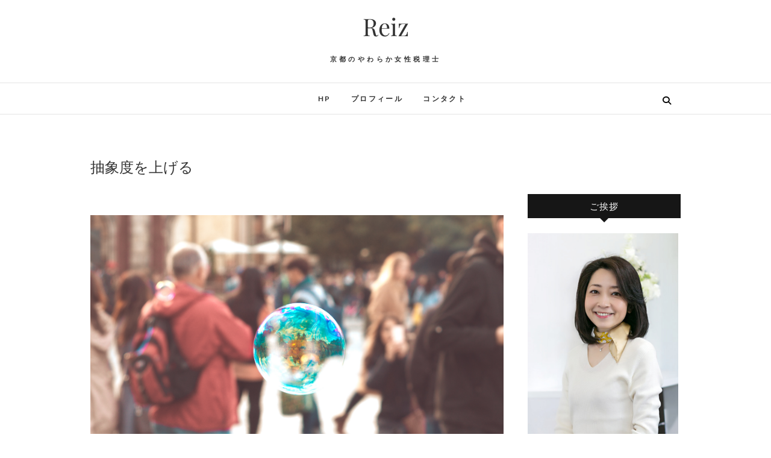

--- FILE ---
content_type: text/html; charset=UTF-8
request_url: https://blog.reiz-cpta.com/2017/06/13/abstraction-level/
body_size: 17687
content:
<!DOCTYPE html>
<html dir="ltr" lang="ja" prefix="og: https://ogp.me/ns#">
<head>
<meta charset="UTF-8" />
<link rel="profile" href="https://gmpg.org/xfn/11" />
<link rel="pingback" href="https://blog.reiz-cpta.com/xmlrpc.php" />
<title>抽象度を上げる | Reiz</title>

		<!-- All in One SEO 4.9.3 - aioseo.com -->
	<meta name="description" content="京都の女性税理士、中島裕里子です。 お客様から話を伺うとき、どこに意識を集中するか？ 最近よく考えます。 真剣に考え、思いを伝えたいとき、お客様に意識が集中します。 でも、集中させすぎると、本質を掴むことはできません" />
	<meta name="robots" content="max-image-preview:large" />
	<meta name="author" content="reizblog"/>
	<meta name="google-site-verification" content="dpcNM2hlPqbLbs5xttFOwrLXgAg18aaWllc2XwRHl3U" />
	<link rel="canonical" href="https://blog.reiz-cpta.com/2017/06/13/abstraction-level/" />
	<meta name="generator" content="All in One SEO (AIOSEO) 4.9.3" />
		<meta property="og:locale" content="ja_JP" />
		<meta property="og:site_name" content="Reizブログ" />
		<meta property="og:type" content="article" />
		<meta property="og:title" content="抽象度を上げる | Reiz" />
		<meta property="og:description" content="京都の女性税理士、中島裕里子です。 お客様から話を伺うとき、どこに意識を集中するか？ 最近よく考えます。 真剣に考え、思いを伝えたいとき、お客様に意識が集中します。 でも、集中させすぎると、本質を掴むことはできません" />
		<meta property="og:url" content="https://blog.reiz-cpta.com/2017/06/13/abstraction-level/" />
		<meta property="fb:admins" content="1941063406125788" />
		<meta property="og:image" content="https://blog.reiz-cpta.com/wp-content/uploads/2017/06/colorful-bubble-with-reflection-of-prague-buildings-picjumbo-com.jpg" />
		<meta property="og:image:secure_url" content="https://blog.reiz-cpta.com/wp-content/uploads/2017/06/colorful-bubble-with-reflection-of-prague-buildings-picjumbo-com.jpg" />
		<meta property="og:image:width" content="3074" />
		<meta property="og:image:height" content="2049" />
		<meta property="article:published_time" content="2017-06-13T08:30:16+00:00" />
		<meta property="article:modified_time" content="2017-06-13T13:09:44+00:00" />
		<meta name="twitter:card" content="summary" />
		<meta name="twitter:title" content="抽象度を上げる | Reiz" />
		<meta name="twitter:description" content="京都の女性税理士、中島裕里子です。 お客様から話を伺うとき、どこに意識を集中するか？ 最近よく考えます。 真剣に考え、思いを伝えたいとき、お客様に意識が集中します。 でも、集中させすぎると、本質を掴むことはできません" />
		<meta name="twitter:image" content="https://blog.reiz-cpta.com/wp-content/uploads/2017/06/colorful-bubble-with-reflection-of-prague-buildings-picjumbo-com.jpg" />
		<script type="application/ld+json" class="aioseo-schema">
			{"@context":"https:\/\/schema.org","@graph":[{"@type":"Article","@id":"https:\/\/blog.reiz-cpta.com\/2017\/06\/13\/abstraction-level\/#article","name":"\u62bd\u8c61\u5ea6\u3092\u4e0a\u3052\u308b | Reiz","headline":"\u62bd\u8c61\u5ea6\u3092\u4e0a\u3052\u308b","author":{"@id":"https:\/\/blog.reiz-cpta.com\/author\/reizblog\/#author"},"publisher":{"@id":"https:\/\/blog.reiz-cpta.com\/#person"},"image":{"@type":"ImageObject","url":"https:\/\/blog.reiz-cpta.com\/wp-content\/uploads\/2017\/06\/colorful-bubble-with-reflection-of-prague-buildings-picjumbo-com.jpg","width":3074,"height":2049},"datePublished":"2017-06-13T17:30:16+09:00","dateModified":"2017-06-13T22:09:44+09:00","inLanguage":"ja","mainEntityOfPage":{"@id":"https:\/\/blog.reiz-cpta.com\/2017\/06\/13\/abstraction-level\/#webpage"},"isPartOf":{"@id":"https:\/\/blog.reiz-cpta.com\/2017\/06\/13\/abstraction-level\/#webpage"},"articleSection":"\u30d3\u30b8\u30cd\u30b9"},{"@type":"BreadcrumbList","@id":"https:\/\/blog.reiz-cpta.com\/2017\/06\/13\/abstraction-level\/#breadcrumblist","itemListElement":[{"@type":"ListItem","@id":"https:\/\/blog.reiz-cpta.com#listItem","position":1,"name":"\u30db\u30fc\u30e0","item":"https:\/\/blog.reiz-cpta.com","nextItem":{"@type":"ListItem","@id":"https:\/\/blog.reiz-cpta.com\/category\/%e3%83%93%e3%82%b8%e3%83%8d%e3%82%b9\/#listItem","name":"\u30d3\u30b8\u30cd\u30b9"}},{"@type":"ListItem","@id":"https:\/\/blog.reiz-cpta.com\/category\/%e3%83%93%e3%82%b8%e3%83%8d%e3%82%b9\/#listItem","position":2,"name":"\u30d3\u30b8\u30cd\u30b9","item":"https:\/\/blog.reiz-cpta.com\/category\/%e3%83%93%e3%82%b8%e3%83%8d%e3%82%b9\/","nextItem":{"@type":"ListItem","@id":"https:\/\/blog.reiz-cpta.com\/2017\/06\/13\/abstraction-level\/#listItem","name":"\u62bd\u8c61\u5ea6\u3092\u4e0a\u3052\u308b"},"previousItem":{"@type":"ListItem","@id":"https:\/\/blog.reiz-cpta.com#listItem","name":"\u30db\u30fc\u30e0"}},{"@type":"ListItem","@id":"https:\/\/blog.reiz-cpta.com\/2017\/06\/13\/abstraction-level\/#listItem","position":3,"name":"\u62bd\u8c61\u5ea6\u3092\u4e0a\u3052\u308b","previousItem":{"@type":"ListItem","@id":"https:\/\/blog.reiz-cpta.com\/category\/%e3%83%93%e3%82%b8%e3%83%8d%e3%82%b9\/#listItem","name":"\u30d3\u30b8\u30cd\u30b9"}}]},{"@type":"Person","@id":"https:\/\/blog.reiz-cpta.com\/#person","name":"reizblog","image":{"@type":"ImageObject","@id":"https:\/\/blog.reiz-cpta.com\/2017\/06\/13\/abstraction-level\/#personImage","url":"https:\/\/secure.gravatar.com\/avatar\/6b03fcb4d05006a9fe025fc58f202a5484b33408affab3eb13499acca3eb0046?s=96&d=mm&r=g","width":96,"height":96,"caption":"reizblog"}},{"@type":"Person","@id":"https:\/\/blog.reiz-cpta.com\/author\/reizblog\/#author","url":"https:\/\/blog.reiz-cpta.com\/author\/reizblog\/","name":"reizblog","image":{"@type":"ImageObject","@id":"https:\/\/blog.reiz-cpta.com\/2017\/06\/13\/abstraction-level\/#authorImage","url":"https:\/\/secure.gravatar.com\/avatar\/6b03fcb4d05006a9fe025fc58f202a5484b33408affab3eb13499acca3eb0046?s=96&d=mm&r=g","width":96,"height":96,"caption":"reizblog"}},{"@type":"WebPage","@id":"https:\/\/blog.reiz-cpta.com\/2017\/06\/13\/abstraction-level\/#webpage","url":"https:\/\/blog.reiz-cpta.com\/2017\/06\/13\/abstraction-level\/","name":"\u62bd\u8c61\u5ea6\u3092\u4e0a\u3052\u308b | Reiz","description":"\u4eac\u90fd\u306e\u5973\u6027\u7a0e\u7406\u58eb\u3001\u4e2d\u5cf6\u88d5\u91cc\u5b50\u3067\u3059\u3002 \u304a\u5ba2\u69d8\u304b\u3089\u8a71\u3092\u4f3a\u3046\u3068\u304d\u3001\u3069\u3053\u306b\u610f\u8b58\u3092\u96c6\u4e2d\u3059\u308b\u304b\uff1f \u6700\u8fd1\u3088\u304f\u8003\u3048\u307e\u3059\u3002 \u771f\u5263\u306b\u8003\u3048\u3001\u601d\u3044\u3092\u4f1d\u3048\u305f\u3044\u3068\u304d\u3001\u304a\u5ba2\u69d8\u306b\u610f\u8b58\u304c\u96c6\u4e2d\u3057\u307e\u3059\u3002 \u3067\u3082\u3001\u96c6\u4e2d\u3055\u305b\u3059\u304e\u308b\u3068\u3001\u672c\u8cea\u3092\u63b4\u3080\u3053\u3068\u306f\u3067\u304d\u307e\u305b\u3093","inLanguage":"ja","isPartOf":{"@id":"https:\/\/blog.reiz-cpta.com\/#website"},"breadcrumb":{"@id":"https:\/\/blog.reiz-cpta.com\/2017\/06\/13\/abstraction-level\/#breadcrumblist"},"author":{"@id":"https:\/\/blog.reiz-cpta.com\/author\/reizblog\/#author"},"creator":{"@id":"https:\/\/blog.reiz-cpta.com\/author\/reizblog\/#author"},"image":{"@type":"ImageObject","url":"https:\/\/blog.reiz-cpta.com\/wp-content\/uploads\/2017\/06\/colorful-bubble-with-reflection-of-prague-buildings-picjumbo-com.jpg","@id":"https:\/\/blog.reiz-cpta.com\/2017\/06\/13\/abstraction-level\/#mainImage","width":3074,"height":2049},"primaryImageOfPage":{"@id":"https:\/\/blog.reiz-cpta.com\/2017\/06\/13\/abstraction-level\/#mainImage"},"datePublished":"2017-06-13T17:30:16+09:00","dateModified":"2017-06-13T22:09:44+09:00"},{"@type":"WebSite","@id":"https:\/\/blog.reiz-cpta.com\/#website","url":"https:\/\/blog.reiz-cpta.com\/","name":"Reiz","description":"\u4eac\u90fd\u306e\u3084\u308f\u3089\u304b\u5973\u6027\u7a0e\u7406\u58eb","inLanguage":"ja","publisher":{"@id":"https:\/\/blog.reiz-cpta.com\/#person"}}]}
		</script>
		<!-- All in One SEO -->

<link rel='dns-prefetch' href='//stats.wp.com' />
<link rel='dns-prefetch' href='//v0.wordpress.com' />
<link rel="alternate" type="application/rss+xml" title="Reiz &raquo; フィード" href="https://blog.reiz-cpta.com/feed/" />
<link rel="alternate" type="application/rss+xml" title="Reiz &raquo; コメントフィード" href="https://blog.reiz-cpta.com/comments/feed/" />
<link rel="alternate" type="application/rss+xml" title="Reiz &raquo; 抽象度を上げる のコメントのフィード" href="https://blog.reiz-cpta.com/2017/06/13/abstraction-level/feed/" />
<link rel="alternate" title="oEmbed (JSON)" type="application/json+oembed" href="https://blog.reiz-cpta.com/wp-json/oembed/1.0/embed?url=https%3A%2F%2Fblog.reiz-cpta.com%2F2017%2F06%2F13%2Fabstraction-level%2F" />
<link rel="alternate" title="oEmbed (XML)" type="text/xml+oembed" href="https://blog.reiz-cpta.com/wp-json/oembed/1.0/embed?url=https%3A%2F%2Fblog.reiz-cpta.com%2F2017%2F06%2F13%2Fabstraction-level%2F&#038;format=xml" />
<style id='wp-img-auto-sizes-contain-inline-css' type='text/css'>
img:is([sizes=auto i],[sizes^="auto," i]){contain-intrinsic-size:3000px 1500px}
/*# sourceURL=wp-img-auto-sizes-contain-inline-css */
</style>
<style id='wp-emoji-styles-inline-css' type='text/css'>

	img.wp-smiley, img.emoji {
		display: inline !important;
		border: none !important;
		box-shadow: none !important;
		height: 1em !important;
		width: 1em !important;
		margin: 0 0.07em !important;
		vertical-align: -0.1em !important;
		background: none !important;
		padding: 0 !important;
	}
/*# sourceURL=wp-emoji-styles-inline-css */
</style>
<style id='wp-block-library-inline-css' type='text/css'>
:root{--wp-block-synced-color:#7a00df;--wp-block-synced-color--rgb:122,0,223;--wp-bound-block-color:var(--wp-block-synced-color);--wp-editor-canvas-background:#ddd;--wp-admin-theme-color:#007cba;--wp-admin-theme-color--rgb:0,124,186;--wp-admin-theme-color-darker-10:#006ba1;--wp-admin-theme-color-darker-10--rgb:0,107,160.5;--wp-admin-theme-color-darker-20:#005a87;--wp-admin-theme-color-darker-20--rgb:0,90,135;--wp-admin-border-width-focus:2px}@media (min-resolution:192dpi){:root{--wp-admin-border-width-focus:1.5px}}.wp-element-button{cursor:pointer}:root .has-very-light-gray-background-color{background-color:#eee}:root .has-very-dark-gray-background-color{background-color:#313131}:root .has-very-light-gray-color{color:#eee}:root .has-very-dark-gray-color{color:#313131}:root .has-vivid-green-cyan-to-vivid-cyan-blue-gradient-background{background:linear-gradient(135deg,#00d084,#0693e3)}:root .has-purple-crush-gradient-background{background:linear-gradient(135deg,#34e2e4,#4721fb 50%,#ab1dfe)}:root .has-hazy-dawn-gradient-background{background:linear-gradient(135deg,#faaca8,#dad0ec)}:root .has-subdued-olive-gradient-background{background:linear-gradient(135deg,#fafae1,#67a671)}:root .has-atomic-cream-gradient-background{background:linear-gradient(135deg,#fdd79a,#004a59)}:root .has-nightshade-gradient-background{background:linear-gradient(135deg,#330968,#31cdcf)}:root .has-midnight-gradient-background{background:linear-gradient(135deg,#020381,#2874fc)}:root{--wp--preset--font-size--normal:16px;--wp--preset--font-size--huge:42px}.has-regular-font-size{font-size:1em}.has-larger-font-size{font-size:2.625em}.has-normal-font-size{font-size:var(--wp--preset--font-size--normal)}.has-huge-font-size{font-size:var(--wp--preset--font-size--huge)}.has-text-align-center{text-align:center}.has-text-align-left{text-align:left}.has-text-align-right{text-align:right}.has-fit-text{white-space:nowrap!important}#end-resizable-editor-section{display:none}.aligncenter{clear:both}.items-justified-left{justify-content:flex-start}.items-justified-center{justify-content:center}.items-justified-right{justify-content:flex-end}.items-justified-space-between{justify-content:space-between}.screen-reader-text{border:0;clip-path:inset(50%);height:1px;margin:-1px;overflow:hidden;padding:0;position:absolute;width:1px;word-wrap:normal!important}.screen-reader-text:focus{background-color:#ddd;clip-path:none;color:#444;display:block;font-size:1em;height:auto;left:5px;line-height:normal;padding:15px 23px 14px;text-decoration:none;top:5px;width:auto;z-index:100000}html :where(.has-border-color){border-style:solid}html :where([style*=border-top-color]){border-top-style:solid}html :where([style*=border-right-color]){border-right-style:solid}html :where([style*=border-bottom-color]){border-bottom-style:solid}html :where([style*=border-left-color]){border-left-style:solid}html :where([style*=border-width]){border-style:solid}html :where([style*=border-top-width]){border-top-style:solid}html :where([style*=border-right-width]){border-right-style:solid}html :where([style*=border-bottom-width]){border-bottom-style:solid}html :where([style*=border-left-width]){border-left-style:solid}html :where(img[class*=wp-image-]){height:auto;max-width:100%}:where(figure){margin:0 0 1em}html :where(.is-position-sticky){--wp-admin--admin-bar--position-offset:var(--wp-admin--admin-bar--height,0px)}@media screen and (max-width:600px){html :where(.is-position-sticky){--wp-admin--admin-bar--position-offset:0px}}

/*# sourceURL=wp-block-library-inline-css */
</style><style id='global-styles-inline-css' type='text/css'>
:root{--wp--preset--aspect-ratio--square: 1;--wp--preset--aspect-ratio--4-3: 4/3;--wp--preset--aspect-ratio--3-4: 3/4;--wp--preset--aspect-ratio--3-2: 3/2;--wp--preset--aspect-ratio--2-3: 2/3;--wp--preset--aspect-ratio--16-9: 16/9;--wp--preset--aspect-ratio--9-16: 9/16;--wp--preset--color--black: #000000;--wp--preset--color--cyan-bluish-gray: #abb8c3;--wp--preset--color--white: #ffffff;--wp--preset--color--pale-pink: #f78da7;--wp--preset--color--vivid-red: #cf2e2e;--wp--preset--color--luminous-vivid-orange: #ff6900;--wp--preset--color--luminous-vivid-amber: #fcb900;--wp--preset--color--light-green-cyan: #7bdcb5;--wp--preset--color--vivid-green-cyan: #00d084;--wp--preset--color--pale-cyan-blue: #8ed1fc;--wp--preset--color--vivid-cyan-blue: #0693e3;--wp--preset--color--vivid-purple: #9b51e0;--wp--preset--gradient--vivid-cyan-blue-to-vivid-purple: linear-gradient(135deg,rgb(6,147,227) 0%,rgb(155,81,224) 100%);--wp--preset--gradient--light-green-cyan-to-vivid-green-cyan: linear-gradient(135deg,rgb(122,220,180) 0%,rgb(0,208,130) 100%);--wp--preset--gradient--luminous-vivid-amber-to-luminous-vivid-orange: linear-gradient(135deg,rgb(252,185,0) 0%,rgb(255,105,0) 100%);--wp--preset--gradient--luminous-vivid-orange-to-vivid-red: linear-gradient(135deg,rgb(255,105,0) 0%,rgb(207,46,46) 100%);--wp--preset--gradient--very-light-gray-to-cyan-bluish-gray: linear-gradient(135deg,rgb(238,238,238) 0%,rgb(169,184,195) 100%);--wp--preset--gradient--cool-to-warm-spectrum: linear-gradient(135deg,rgb(74,234,220) 0%,rgb(151,120,209) 20%,rgb(207,42,186) 40%,rgb(238,44,130) 60%,rgb(251,105,98) 80%,rgb(254,248,76) 100%);--wp--preset--gradient--blush-light-purple: linear-gradient(135deg,rgb(255,206,236) 0%,rgb(152,150,240) 100%);--wp--preset--gradient--blush-bordeaux: linear-gradient(135deg,rgb(254,205,165) 0%,rgb(254,45,45) 50%,rgb(107,0,62) 100%);--wp--preset--gradient--luminous-dusk: linear-gradient(135deg,rgb(255,203,112) 0%,rgb(199,81,192) 50%,rgb(65,88,208) 100%);--wp--preset--gradient--pale-ocean: linear-gradient(135deg,rgb(255,245,203) 0%,rgb(182,227,212) 50%,rgb(51,167,181) 100%);--wp--preset--gradient--electric-grass: linear-gradient(135deg,rgb(202,248,128) 0%,rgb(113,206,126) 100%);--wp--preset--gradient--midnight: linear-gradient(135deg,rgb(2,3,129) 0%,rgb(40,116,252) 100%);--wp--preset--font-size--small: 13px;--wp--preset--font-size--medium: 20px;--wp--preset--font-size--large: 36px;--wp--preset--font-size--x-large: 42px;--wp--preset--spacing--20: 0.44rem;--wp--preset--spacing--30: 0.67rem;--wp--preset--spacing--40: 1rem;--wp--preset--spacing--50: 1.5rem;--wp--preset--spacing--60: 2.25rem;--wp--preset--spacing--70: 3.38rem;--wp--preset--spacing--80: 5.06rem;--wp--preset--shadow--natural: 6px 6px 9px rgba(0, 0, 0, 0.2);--wp--preset--shadow--deep: 12px 12px 50px rgba(0, 0, 0, 0.4);--wp--preset--shadow--sharp: 6px 6px 0px rgba(0, 0, 0, 0.2);--wp--preset--shadow--outlined: 6px 6px 0px -3px rgb(255, 255, 255), 6px 6px rgb(0, 0, 0);--wp--preset--shadow--crisp: 6px 6px 0px rgb(0, 0, 0);}:where(.is-layout-flex){gap: 0.5em;}:where(.is-layout-grid){gap: 0.5em;}body .is-layout-flex{display: flex;}.is-layout-flex{flex-wrap: wrap;align-items: center;}.is-layout-flex > :is(*, div){margin: 0;}body .is-layout-grid{display: grid;}.is-layout-grid > :is(*, div){margin: 0;}:where(.wp-block-columns.is-layout-flex){gap: 2em;}:where(.wp-block-columns.is-layout-grid){gap: 2em;}:where(.wp-block-post-template.is-layout-flex){gap: 1.25em;}:where(.wp-block-post-template.is-layout-grid){gap: 1.25em;}.has-black-color{color: var(--wp--preset--color--black) !important;}.has-cyan-bluish-gray-color{color: var(--wp--preset--color--cyan-bluish-gray) !important;}.has-white-color{color: var(--wp--preset--color--white) !important;}.has-pale-pink-color{color: var(--wp--preset--color--pale-pink) !important;}.has-vivid-red-color{color: var(--wp--preset--color--vivid-red) !important;}.has-luminous-vivid-orange-color{color: var(--wp--preset--color--luminous-vivid-orange) !important;}.has-luminous-vivid-amber-color{color: var(--wp--preset--color--luminous-vivid-amber) !important;}.has-light-green-cyan-color{color: var(--wp--preset--color--light-green-cyan) !important;}.has-vivid-green-cyan-color{color: var(--wp--preset--color--vivid-green-cyan) !important;}.has-pale-cyan-blue-color{color: var(--wp--preset--color--pale-cyan-blue) !important;}.has-vivid-cyan-blue-color{color: var(--wp--preset--color--vivid-cyan-blue) !important;}.has-vivid-purple-color{color: var(--wp--preset--color--vivid-purple) !important;}.has-black-background-color{background-color: var(--wp--preset--color--black) !important;}.has-cyan-bluish-gray-background-color{background-color: var(--wp--preset--color--cyan-bluish-gray) !important;}.has-white-background-color{background-color: var(--wp--preset--color--white) !important;}.has-pale-pink-background-color{background-color: var(--wp--preset--color--pale-pink) !important;}.has-vivid-red-background-color{background-color: var(--wp--preset--color--vivid-red) !important;}.has-luminous-vivid-orange-background-color{background-color: var(--wp--preset--color--luminous-vivid-orange) !important;}.has-luminous-vivid-amber-background-color{background-color: var(--wp--preset--color--luminous-vivid-amber) !important;}.has-light-green-cyan-background-color{background-color: var(--wp--preset--color--light-green-cyan) !important;}.has-vivid-green-cyan-background-color{background-color: var(--wp--preset--color--vivid-green-cyan) !important;}.has-pale-cyan-blue-background-color{background-color: var(--wp--preset--color--pale-cyan-blue) !important;}.has-vivid-cyan-blue-background-color{background-color: var(--wp--preset--color--vivid-cyan-blue) !important;}.has-vivid-purple-background-color{background-color: var(--wp--preset--color--vivid-purple) !important;}.has-black-border-color{border-color: var(--wp--preset--color--black) !important;}.has-cyan-bluish-gray-border-color{border-color: var(--wp--preset--color--cyan-bluish-gray) !important;}.has-white-border-color{border-color: var(--wp--preset--color--white) !important;}.has-pale-pink-border-color{border-color: var(--wp--preset--color--pale-pink) !important;}.has-vivid-red-border-color{border-color: var(--wp--preset--color--vivid-red) !important;}.has-luminous-vivid-orange-border-color{border-color: var(--wp--preset--color--luminous-vivid-orange) !important;}.has-luminous-vivid-amber-border-color{border-color: var(--wp--preset--color--luminous-vivid-amber) !important;}.has-light-green-cyan-border-color{border-color: var(--wp--preset--color--light-green-cyan) !important;}.has-vivid-green-cyan-border-color{border-color: var(--wp--preset--color--vivid-green-cyan) !important;}.has-pale-cyan-blue-border-color{border-color: var(--wp--preset--color--pale-cyan-blue) !important;}.has-vivid-cyan-blue-border-color{border-color: var(--wp--preset--color--vivid-cyan-blue) !important;}.has-vivid-purple-border-color{border-color: var(--wp--preset--color--vivid-purple) !important;}.has-vivid-cyan-blue-to-vivid-purple-gradient-background{background: var(--wp--preset--gradient--vivid-cyan-blue-to-vivid-purple) !important;}.has-light-green-cyan-to-vivid-green-cyan-gradient-background{background: var(--wp--preset--gradient--light-green-cyan-to-vivid-green-cyan) !important;}.has-luminous-vivid-amber-to-luminous-vivid-orange-gradient-background{background: var(--wp--preset--gradient--luminous-vivid-amber-to-luminous-vivid-orange) !important;}.has-luminous-vivid-orange-to-vivid-red-gradient-background{background: var(--wp--preset--gradient--luminous-vivid-orange-to-vivid-red) !important;}.has-very-light-gray-to-cyan-bluish-gray-gradient-background{background: var(--wp--preset--gradient--very-light-gray-to-cyan-bluish-gray) !important;}.has-cool-to-warm-spectrum-gradient-background{background: var(--wp--preset--gradient--cool-to-warm-spectrum) !important;}.has-blush-light-purple-gradient-background{background: var(--wp--preset--gradient--blush-light-purple) !important;}.has-blush-bordeaux-gradient-background{background: var(--wp--preset--gradient--blush-bordeaux) !important;}.has-luminous-dusk-gradient-background{background: var(--wp--preset--gradient--luminous-dusk) !important;}.has-pale-ocean-gradient-background{background: var(--wp--preset--gradient--pale-ocean) !important;}.has-electric-grass-gradient-background{background: var(--wp--preset--gradient--electric-grass) !important;}.has-midnight-gradient-background{background: var(--wp--preset--gradient--midnight) !important;}.has-small-font-size{font-size: var(--wp--preset--font-size--small) !important;}.has-medium-font-size{font-size: var(--wp--preset--font-size--medium) !important;}.has-large-font-size{font-size: var(--wp--preset--font-size--large) !important;}.has-x-large-font-size{font-size: var(--wp--preset--font-size--x-large) !important;}
/*# sourceURL=global-styles-inline-css */
</style>

<style id='classic-theme-styles-inline-css' type='text/css'>
/*! This file is auto-generated */
.wp-block-button__link{color:#fff;background-color:#32373c;border-radius:9999px;box-shadow:none;text-decoration:none;padding:calc(.667em + 2px) calc(1.333em + 2px);font-size:1.125em}.wp-block-file__button{background:#32373c;color:#fff;text-decoration:none}
/*# sourceURL=/wp-includes/css/classic-themes.min.css */
</style>
<link rel='stylesheet' id='contact-form-7-css' href='https://blog.reiz-cpta.com/wp-content/plugins/contact-form-7/includes/css/styles.css?ver=6.1.4' type='text/css' media='all' />
<link rel='stylesheet' id='edge-style-css' href='https://blog.reiz-cpta.com/wp-content/themes/edge/style.css?ver=6.9' type='text/css' media='all' />
<style id='edge-style-inline-css' type='text/css'>
	/****************************************************************/
						/*.... Color Style ....*/
	/****************************************************************/
	/* Nav and links hover */
	a,
	ul li a:hover,
	ol li a:hover,
	.top-header .widget_contact ul li a:hover, /* Top Header Widget Contact */
	.main-navigation a:hover, /* Navigation */
	.main-navigation a:focus,
	.main-navigation ul li.current-menu-item a,
	.main-navigation ul li.current_page_ancestor a,
	.main-navigation ul li.current-menu-ancestor a,
	.main-navigation ul li.current_page_item a,
	.main-navigation ul li:hover > a,
	.main-navigation li.current-menu-ancestor.menu-item-has-children > a:after,
	.main-navigation li.current-menu-item.menu-item-has-children > a:after,
	.main-navigation ul li:hover > a:after,
	.main-navigation li.menu-item-has-children > a:hover:after,
	.main-navigation li.page_item_has_children > a:hover:after,
	.main-navigation ul li ul li a:hover,
	.main-navigation ul li ul li a:focus,
	.main-navigation ul li ul li:hover > a,
	.main-navigation ul li.current-menu-item ul li a:hover,
	.header-search:hover, .header-search-x:hover, /* Header Search Form */
	.entry-title a:hover, /* Post */
	.entry-title a:focus,
	.entry-title a:active,
	.entry-meta span:hover,
	.entry-meta a:hover,
	.cat-links,
	.cat-links a,
	.tag-links,
	.tag-links a,
	.entry-meta .entry-format a,
	.entry-format:before,
	.entry-meta .entry-format:before,
	.entry-header .entry-meta .entry-format:before,
	.widget ul li a:hover,/* Widgets */
	.widget ul li a:focus,
	.widget-title a:hover,
	.widget_contact ul li a:hover,
	.site-info .copyright a:hover, /* Footer */
	.site-info .copyright a:focus,
	#colophon .widget ul li a:hover,
	#colophon .widget ul li a:focus,
	#footer-navigation a:hover,
	#footer-navigation a:focus {
		color: #f52e5d;
	}

	.cat-links,
	.tag-links {
		border-bottom-color: #f52e5d;
	}

	/* Webkit */
	::selection {
		background: #f52e5d;
		color: #fff;
	}
	/* Gecko/Mozilla */
	::-moz-selection {
		background: #f52e5d;
		color: #fff;
	}


	/* Accessibility
	================================================== */
	.screen-reader-text:hover,
	.screen-reader-text:active,
	.screen-reader-text:focus {
		background-color: #f1f1f1;
		color: #f52e5d;
	}

	/* Buttons reset, button, submit */

	input[type="reset"],/* Forms  */
	input[type="button"],
	input[type="submit"],
	.go-to-top a:hover,
	.go-to-top a:focus {
		background-color:#f52e5d;
	}

	/* Default Buttons */
	.btn-default:hover,
	.btn-default:focus,
	.vivid,
	.search-submit {
		background-color: #f52e5d;
		border: 1px solid #f52e5d;
	}
	.go-to-top a {
		border: 2px solid #f52e5d;
		color: #f52e5d;
	}

	#colophon .widget-title:after {
		background-color: #f52e5d;
	}

	/* -_-_-_ Not for change _-_-_- */
	.light-color:hover,
	.vivid:hover {
		background-color: #fff;
		border: 1px solid #fff;
	}

	ul.default-wp-page li a {
		color: #f52e5d;
	}

	#bbpress-forums .bbp-topics a:hover {
	color: #f52e5d;
	}
	.bbp-submit-wrapper button.submit {
		background-color: #f52e5d;
		border: 1px solid #f52e5d;
	}

	/* Woocommerce
	================================================== */
	.woocommerce #respond input#submit, 
	.woocommerce a.button, 
	.woocommerce button.button, 
	.woocommerce input.button,
	.woocommerce #respond input#submit.alt, 
	.woocommerce a.button.alt, 
	.woocommerce button.button.alt, 
	.woocommerce input.button.alt,
	.woocommerce-demo-store p.demo_store {
		background-color: #f52e5d;
	}
	.woocommerce .woocommerce-message:before {
		color: #f52e5d;
	}

/*# sourceURL=edge-style-inline-css */
</style>
<link rel='stylesheet' id='font-awesome-css' href='https://blog.reiz-cpta.com/wp-content/themes/edge/assets/font-awesome/css/all.min.css?ver=6.9' type='text/css' media='all' />
<link rel='stylesheet' id='edge-responsive-css' href='https://blog.reiz-cpta.com/wp-content/themes/edge/css/responsive.css?ver=6.9' type='text/css' media='all' />
<link rel='stylesheet' id='edge_google_fonts-css' href='https://blog.reiz-cpta.com/wp-content/fonts/808a73fa01539dcf33908ea7ce3582f6.css?ver=6.9' type='text/css' media='all' />
<link rel='stylesheet' id='sharedaddy-css' href='https://blog.reiz-cpta.com/wp-content/plugins/jetpack/modules/sharedaddy/sharing.css?ver=15.4' type='text/css' media='all' />
<link rel='stylesheet' id='social-logos-css' href='https://blog.reiz-cpta.com/wp-content/plugins/jetpack/_inc/social-logos/social-logos.min.css?ver=15.4' type='text/css' media='all' />
<script type="text/javascript" src="https://blog.reiz-cpta.com/wp-includes/js/jquery/jquery.min.js?ver=3.7.1" id="jquery-core-js"></script>
<script type="text/javascript" src="https://blog.reiz-cpta.com/wp-includes/js/jquery/jquery-migrate.min.js?ver=3.4.1" id="jquery-migrate-js"></script>
<script type="text/javascript" src="https://blog.reiz-cpta.com/wp-content/themes/edge/js/edge-main.js?ver=6.9" id="edge-main-js"></script>
<link rel="https://api.w.org/" href="https://blog.reiz-cpta.com/wp-json/" /><link rel="alternate" title="JSON" type="application/json" href="https://blog.reiz-cpta.com/wp-json/wp/v2/posts/2056" /><link rel="EditURI" type="application/rsd+xml" title="RSD" href="https://blog.reiz-cpta.com/xmlrpc.php?rsd" />
<meta name="generator" content="WordPress 6.9" />
<link rel='shortlink' href='https://wp.me/p8nmkq-xa' />
	<style>img#wpstats{display:none}</style>
			<meta name="viewport" content="width=device-width" />
	<!-- Custom CSS -->
<style type="text/css" media="screen">
/*Disabled First Big Letter */
									.post:first-child .entry-content p:first-child:first-letter {
									 border-right: none;
									 display: inherit;
									 float: inherit;
									 font-family: inherit;
									 font-size: inherit;
									 line-height: inherit;
									 margin-bottom: inherit;
									 margin-right: inherit;
									 margin-top: inherit;
									 padding: inherit;
									 text-align: inherit;
									}
</style>
<link rel="icon" href="https://blog.reiz-cpta.com/wp-content/uploads/2017/01/cropped-cropped-cropped-cropped-R3-150x150.jpg" sizes="32x32" />
<link rel="icon" href="https://blog.reiz-cpta.com/wp-content/uploads/2017/01/cropped-cropped-cropped-cropped-R3-300x300.jpg" sizes="192x192" />
<link rel="apple-touch-icon" href="https://blog.reiz-cpta.com/wp-content/uploads/2017/01/cropped-cropped-cropped-cropped-R3-300x300.jpg" />
<meta name="msapplication-TileImage" content="https://blog.reiz-cpta.com/wp-content/uploads/2017/01/cropped-cropped-cropped-cropped-R3-300x300.jpg" />
		<style type="text/css" id="wp-custom-css">
			/*
ここに独自の CSS を追加することができます。

詳しくは上のヘルプアイコンをクリックしてください。
*/

.container {
    max-width: 980px;
}

h3 {
  padding: .25em 0 .5em .75em;
  border-left: 6px solid #a22041;
  border-bottom: 1px solid #a22041;
}

.grecaptcha-badge { visibility: hidden; }		</style>
		<style id="sccss"></style></head>
<body data-rsssl=1 class="wp-singular post-template-default single single-post postid-2056 single-format-standard wp-custom-logo wp-embed-responsive wp-theme-edge">
	<div id="page" class="hfeed site">
	<a class="skip-link screen-reader-text" href="#content">Skip to content</a>
<!-- Masthead ============================================= -->
<header id="masthead" class="site-header" role="banner">
				<div class="top-header">
			<div class="container clearfix">
				<div class="header-social-block">	<div class="social-links clearfix">
			</div><!-- end .social-links -->
</div><!-- end .header-social-block --><div id="site-branding"> <h2 id="site-title"> 			<a href="https://blog.reiz-cpta.com/" title="Reiz" rel="home"> Reiz </a>
			 </h2> <!-- end .site-title --> 				<div id="site-description"> 京都のやわらか女性税理士 </div> <!-- end #site-description -->
			</div>			</div> <!-- end .container -->
		</div> <!-- end .top-header -->
		<!-- Main Header============================================= -->
				<div id="sticky_header">
					<div class="container clearfix">
					  	<h3 class="nav-site-title">
							<a href="https://blog.reiz-cpta.com/" title="Reiz">Reiz</a>
						</h3>
					<!-- end .nav-site-title -->
						<!-- Main Nav ============================================= -->
																		<nav id="site-navigation" class="main-navigation clearfix" role="navigation" aria-label="メインメニュー">
							<button class="menu-toggle" aria-controls="primary-menu" aria-expanded="false" type="button">
								<span class="line-one"></span>
					  			<span class="line-two"></span>
					  			<span class="line-three"></span>
						  	</button>
					  		<!-- end .menu-toggle -->
							<ul id="primary-menu" class="menu nav-menu"><li id="menu-item-773" class="menu-item menu-item-type-custom menu-item-object-custom menu-item-773"><a href="http://reiz-cpta.com/">HP</a></li>
<li id="menu-item-774" class="menu-item menu-item-type-custom menu-item-object-custom menu-item-774"><a href="https://blog.reiz-cpta.com/profile/">プロフィール</a></li>
<li id="menu-item-784" class="menu-item menu-item-type-custom menu-item-object-custom menu-item-784"><a href="https://blog.reiz-cpta.com/contact/">コンタクト</a></li>
</ul>						</nav> <!-- end #site-navigation -->
													<button id="search-toggle" class="header-search" type="button"></button>
							<div id="search-box" class="clearfix">
								<form class="search-form" action="https://blog.reiz-cpta.com/" method="get">
		<label class="screen-reader-text">検索&hellip;</label>
	<input type="search" name="s" class="search-field" placeholder="検索&hellip;" autocomplete="off">
	<button type="submit" class="search-submit"><i class="fa-solid fa-magnifying-glass"></i></button>
	</form> <!-- end .search-form -->							</div>  <!-- end #search-box -->
						</div> <!-- end .container -->
			</div> <!-- end #sticky_header --></header> <!-- end #masthead -->
<!-- Main Page Start ============================================= -->
<div id="content">
<div class="container clearfix">
	<div class="page-header">
					<h1 class="page-title">抽象度を上げる</h1>
			<!-- .page-title -->
						<!-- .breadcrumb -->
	</div>
	<!-- .page-header -->

<div id="primary">
	<main id="main" class="site-main clearfix" role="main">
				<article id="post-2056" class="post-2056 post type-post status-publish format-standard has-post-thumbnail hentry category-10">
				<header class="entry-header">
									</header> <!-- end .entry-header -->
						<div class="entry-content clearfix">
			<p><span style="font-size: 12pt;"><img fetchpriority="high" decoding="async" class="aligncenter size-full wp-image-2059" src="https://blog.reiz-cpta.com/wp-content/uploads/2017/06/colorful-bubble-with-reflection-of-prague-buildings-picjumbo-com.jpg" alt="" width="3074" height="2049" srcset="https://blog.reiz-cpta.com/wp-content/uploads/2017/06/colorful-bubble-with-reflection-of-prague-buildings-picjumbo-com.jpg 3074w, https://blog.reiz-cpta.com/wp-content/uploads/2017/06/colorful-bubble-with-reflection-of-prague-buildings-picjumbo-com-300x200.jpg 300w, https://blog.reiz-cpta.com/wp-content/uploads/2017/06/colorful-bubble-with-reflection-of-prague-buildings-picjumbo-com-768x512.jpg 768w, https://blog.reiz-cpta.com/wp-content/uploads/2017/06/colorful-bubble-with-reflection-of-prague-buildings-picjumbo-com-700x467.jpg 700w" sizes="(max-width: 3074px) 100vw, 3074px" />お客様から話を伺うとき、どこに意識を集中するか？</span><br />
 <span style="font-size: 12pt;"> 最近よく考えます。</span></p>
<p> <span style="font-size: 12pt;"> 真剣に考え、思いを伝えたいとき、お客様に意識が集中します。</span></p>
<p> <span style="font-size: 12pt;"> でも、集中させすぎると、本質を掴むことはできません。</span></p>
<p>&nbsp;</p>
<h3 class="midasih2">意識のレベルを変化させる</h3>
<p>&nbsp;</p>
<p><span style="font-size: 12pt;">何度も会っているお客様は、良い意味でリラックスしています。</span><br />
 <span style="font-size: 12pt;"> 話を聞いていても集中しながら、拡散しています。</span></p>
<p> <span style="font-size: 12pt;"> 話を聞いている私と、その私を見ている私。</span><br />
 <span style="font-size: 12pt;"> そんな感じでしょうか。</span></p>
<p> <span style="font-size: 12pt;"> その状況になると、話の本質が言葉でなくイメージのような形で伝わります。</span></p>
<p> <span style="font-size: 12pt;"> ”本当に言いたいこと”　”問題点”</span></p>
<p> <span style="font-size: 12pt;"> お客様に伝えると、</span><br />
 <span style="font-size: 12pt;"> 「そうそう、それが言いたかった」</span><br />
 <span style="font-size: 12pt;"> となります。</span></p>
<p> <span style="font-size: 12pt;">この状況になることが理想です。</span><br />
 <span style="font-size: 12pt;"> いつも見ているレイヤーが一段上がる感覚。</span></p>
<p> <span style="font-size: 12pt;"> でも、この状況は慣れた相手やリラックスしている状況でないとなれません。</span>
 </p>
<p>&nbsp;</p>
<h3 class="midasih2">感覚と落とし込み</h3>
<p>&nbsp;</p>
<p><span style="font-size: 12pt;">どんな専門的な問題であっても、抽象度を上げると問題は似たようなことだったりします。</span></p>
<p> <span style="font-size: 12pt;"> だから、専門的な知識がなくても、こちらの抽象度さえ上げることが出来れば、問題解決の糸口が見つかります。</span></p>
<p> <span style="font-size: 12pt;"> 本にもよく書かれている内容です。</span><br />
 <span style="font-size: 12pt;"> でも、抽象度を上げる方法が書かれていません。</span></p>
<p> <span style="font-size: 12pt;"> ひとつ上の意識から物事を見る。</span><br />
 <span style="font-size: 12pt;"> いつもと違う感覚で物事をとらえる。</span></p>
<p> <span style="font-size: 12pt;"> これは誰にでも出来ること。</span><br />
 <span style="font-size: 12pt;"> でも練習が必要です。</span></p>
<p> <span style="font-size: 12pt;">説明が難しいのですが、話の一つ一つを捉えるのではなく、全部をまとめて飲み込むと、全く違う形で答えが返ってくるような。</span></p>
<p> <span style="font-size: 12pt;">そんな感覚です。</span></p>
<p> <span style="font-size: 12pt;">それが掴めると、今度は言葉です。</span><br />
 <span style="font-size: 12pt;">抽象的すぎて、相手に伝わらないので、わかるように言葉に落とし込みます。</span></p>
<p> <span style="font-size: 12pt;">語彙力がないと、思うように相手に伝わりません。</span><br />
 <span style="font-size: 12pt;">変換する能力も必須です。</span></p>
<p>&nbsp;</p>
<h3 class="midasih2">まとめ</h3>
<p>&nbsp;</p>
<p><span style="font-size: 12pt;">私はどうしても、初対面の相手は緊張するので、リラックスした状態にまで自分を持って行くことができません。</span></p>
<p> <span style="font-size: 12pt;"> 俯瞰した状態はリラックスが絶対条件です。</span><br />
 <span style="font-size: 12pt;">どうしたら、その感覚に入れるかを試行錯誤しています。</span></p>
<p> <span style="font-size: 12pt;">人は自分の言いたいことや本当に思っていることを、なかなか言葉にできません。</span><br />
 <span style="font-size: 12pt;">「それを言いたかった」「本当はそうしたかった」と思うことをいともたやすく引き出してくれる人がいませんか？</span></p>
<p> <span style="font-size: 12pt;">そういう人は、必ず抽象度を上げて物事を見ている人です。</span></p>
<p> <span style="font-size: 12pt;">俯瞰と言葉への置き換え、</span><br />
 <span style="font-size: 12pt;">これは日々練習しかありません。</span></p>
<p>&nbsp;</p>
<p>&nbsp;</p>
<p>&nbsp;</p>
<p><span style="font-size: 12pt;">⇒ライツ税理士事務所のHP<br />
 </span><span style="font-size: 12pt;">　補助金・税務コラムなどはこちら<br />
 </span><span style="font-size: 12pt;"><span style="font-size: 12pt;">　<a href="http://www.reiz-cpta.com/">http://www.reiz-cpta.com/</a></span></span></p>
<p>&nbsp;</p>
<p>
 <span style="font-size: 12pt;">今日も最後までおつきあい頂き、ありがとうございました。<br />
 <span style="font-size: 12pt;">クリック頂けると、励みになります。<br />
 <a href="//samurai.blogmura.com/ranking.html" target="_blank" rel="noopener"><img decoding="async" src="//samurai.blogmura.com/img/samurai88_31.gif" alt="" width="88" height="31" border="0" /></a> <br />
 </span></span><span style="font-size: 12pt;"><span style="font-size: 12pt;"><a href="//samurai.blogmura.com/ranking.html" target="_blank" rel="noopener">にほんブログ村</a></span></span></p>
<p>&nbsp;</p>
<p>&nbsp;</p>
<p>&nbsp;</p>
<div class="sharedaddy sd-sharing-enabled"><div class="robots-nocontent sd-block sd-social sd-social-icon sd-sharing"><div class="sd-content"><ul><li class="share-facebook"><a rel="nofollow noopener noreferrer"
				data-shared="sharing-facebook-2056"
				class="share-facebook sd-button share-icon no-text"
				href="https://blog.reiz-cpta.com/2017/06/13/abstraction-level/?share=facebook"
				target="_blank"
				aria-labelledby="sharing-facebook-2056"
				>
				<span id="sharing-facebook-2056" hidden>Facebook で共有するにはクリックしてください (新しいウィンドウで開きます)</span>
				<span>Facebook</span>
			</a></li><li class="share-twitter"><a rel="nofollow noopener noreferrer"
				data-shared="sharing-twitter-2056"
				class="share-twitter sd-button share-icon no-text"
				href="https://blog.reiz-cpta.com/2017/06/13/abstraction-level/?share=twitter"
				target="_blank"
				aria-labelledby="sharing-twitter-2056"
				>
				<span id="sharing-twitter-2056" hidden>クリックして X で共有 (新しいウィンドウで開きます)</span>
				<span>X</span>
			</a></li><li class="share-pocket"><a rel="nofollow noopener noreferrer"
				data-shared="sharing-pocket-2056"
				class="share-pocket sd-button share-icon no-text"
				href="https://blog.reiz-cpta.com/2017/06/13/abstraction-level/?share=pocket"
				target="_blank"
				aria-labelledby="sharing-pocket-2056"
				>
				<span id="sharing-pocket-2056" hidden>クリックして Pocket でシェア (新しいウィンドウで開きます)</span>
				<span>Pocket</span>
			</a></li><li class="share-tumblr"><a rel="nofollow noopener noreferrer"
				data-shared="sharing-tumblr-2056"
				class="share-tumblr sd-button share-icon no-text"
				href="https://blog.reiz-cpta.com/2017/06/13/abstraction-level/?share=tumblr"
				target="_blank"
				aria-labelledby="sharing-tumblr-2056"
				>
				<span id="sharing-tumblr-2056" hidden>クリックして Tumblr で共有 (新しいウィンドウで開きます)</span>
				<span>Tumblr</span>
			</a></li><li class="share-linkedin"><a rel="nofollow noopener noreferrer"
				data-shared="sharing-linkedin-2056"
				class="share-linkedin sd-button share-icon no-text"
				href="https://blog.reiz-cpta.com/2017/06/13/abstraction-level/?share=linkedin"
				target="_blank"
				aria-labelledby="sharing-linkedin-2056"
				>
				<span id="sharing-linkedin-2056" hidden>クリックして LinkedIn で共有 (新しいウィンドウで開きます)</span>
				<span>LinkedIn</span>
			</a></li><li class="share-end"></li></ul></div></div></div>		</div> <!-- .entry-content -->
						<footer class="entry-footer">
										<span class="cat-links">
					カテゴリー: <a href="https://blog.reiz-cpta.com/category/%e3%83%93%e3%82%b8%e3%83%8d%e3%82%b9/" rel="category tag">ビジネス</a>					</span> <!-- end .cat-links -->
									</footer> <!-- .entry-meta -->
							<ul class="default-wp-page clearfix">
					<li class="previous"> <a href="https://blog.reiz-cpta.com/2017/06/12/osirase/" rel="prev"><span class="meta-nav">&larr;</span> お知らせ</a> </li>
					<li class="next"> <a href="https://blog.reiz-cpta.com/2017/06/14/karaoke/" rel="next">一人カラオケ <span class="meta-nav">&rarr;</span></a> </li>
				</ul>
					
<div id="comments" class="comments-area">
			</div> <!-- .comments-area -->			</article>
		</section> <!-- .post -->
		</main> <!-- #main -->
	</div> <!-- #primary -->

<aside id="secondary" role="complementary">
    <aside id="text-8" class="widget widget_text"><h2 class="widget-title">ご挨拶</h2>			<div class="textwidget"><p><img loading="lazy" decoding="async" src="https://reiz-cpta.com/wp-content/uploads/2017/03/BeautyPlus_20170316211658_fast.jpg" width="250" height="350" /></p>
<p>中島裕里子 なかじまゆりこ</p>
<p><a href="https://blog.reiz-cpta.com/profile/">→プロフィール</a></p>
</div>
		</aside><!-- Contact Us ============================================= --><aside id="edge_contact_widgets-3" class="widget widget_contact">		<h3 class="widget-title">ライツ税理士事務所</h3> <!-- end .widget-title -->
				<ul>
						<li><a href="" title="京都市下京区醍醐町264　GAZELLE RIO烏丸五条9F" target="_blank"><i class="fa fa-map-marker"> </i> 京都市下京区醍醐町264　GAZELLE RIO烏丸五条9F</a></li>
						<li><a href="tel:0753535883" title="075-353-5883"><i class="fa fa-phone-square"></i> 075-353-5883</a></li>
					</ul>
	</aside><!-- end .widget_contact -->
		<aside id="recent-posts-2" class="widget widget_recent_entries">
		<h2 class="widget-title">最近の投稿</h2>
		<ul>
											<li>
					<a href="https://blog.reiz-cpta.com/2019/07/02/2_6_2/">2:6:2の法則</a>
									</li>
											<li>
					<a href="https://blog.reiz-cpta.com/2019/04/04/closed/">あえてクローズドにする効果</a>
									</li>
											<li>
					<a href="https://blog.reiz-cpta.com/2019/03/29/teacher/">先生、怖いんです</a>
									</li>
											<li>
					<a href="https://blog.reiz-cpta.com/2019/02/15/valentine_kakuteisinkoku/">バレンタインと確定申告</a>
									</li>
											<li>
					<a href="https://blog.reiz-cpta.com/2019/02/04/start/">新元号でスタートしよう</a>
									</li>
					</ul>

		</aside><aside id="categories-2" class="widget widget_categories"><h2 class="widget-title">カテゴリー</h2>
			<ul>
					<li class="cat-item cat-item-10"><a href="https://blog.reiz-cpta.com/category/%e3%83%93%e3%82%b8%e3%83%8d%e3%82%b9/">ビジネス</a> (163)
</li>
	<li class="cat-item cat-item-9"><a href="https://blog.reiz-cpta.com/category/%e4%ba%ac%e9%83%bd/">京都</a> (35)
</li>
	<li class="cat-item cat-item-2"><a href="https://blog.reiz-cpta.com/category/%e5%9c%a8%e3%82%8a%e6%96%b9/">在り方</a> (55)
</li>
	<li class="cat-item cat-item-4"><a href="https://blog.reiz-cpta.com/category/%e5%be%93%e6%a5%ad%e5%93%a1%e3%81%ae%e6%96%b9%e3%81%b8/">従業員の方へ</a> (9)
</li>
	<li class="cat-item cat-item-6"><a href="https://blog.reiz-cpta.com/category/%e6%97%a5%e5%b8%b8/">日常</a> (66)
</li>
	<li class="cat-item cat-item-1"><a href="https://blog.reiz-cpta.com/category/%e6%9c%aa%e5%88%86%e9%a1%9e/">未分類</a> (4)
</li>
	<li class="cat-item cat-item-7"><a href="https://blog.reiz-cpta.com/category/%e7%a8%8e%e5%8b%99/">税務</a> (17)
</li>
	<li class="cat-item cat-item-5"><a href="https://blog.reiz-cpta.com/category/%e7%b5%8c%e5%96%b6/">経営</a> (52)
</li>
	<li class="cat-item cat-item-3"><a href="https://blog.reiz-cpta.com/category/%e9%96%8b%e6%a5%ad/">開業</a> (8)
</li>
			</ul>

			</aside><aside id="calendar-3" class="widget widget_calendar"><div id="calendar_wrap" class="calendar_wrap"><table id="wp-calendar" class="wp-calendar-table">
	<caption>2017年6月</caption>
	<thead>
	<tr>
		<th scope="col" aria-label="月曜日">月</th>
		<th scope="col" aria-label="火曜日">火</th>
		<th scope="col" aria-label="水曜日">水</th>
		<th scope="col" aria-label="木曜日">木</th>
		<th scope="col" aria-label="金曜日">金</th>
		<th scope="col" aria-label="土曜日">土</th>
		<th scope="col" aria-label="日曜日">日</th>
	</tr>
	</thead>
	<tbody>
	<tr>
		<td colspan="3" class="pad">&nbsp;</td><td><a href="https://blog.reiz-cpta.com/2017/06/01/" aria-label="2017年6月1日 に投稿を公開">1</a></td><td><a href="https://blog.reiz-cpta.com/2017/06/02/" aria-label="2017年6月2日 に投稿を公開">2</a></td><td><a href="https://blog.reiz-cpta.com/2017/06/03/" aria-label="2017年6月3日 に投稿を公開">3</a></td><td><a href="https://blog.reiz-cpta.com/2017/06/04/" aria-label="2017年6月4日 に投稿を公開">4</a></td>
	</tr>
	<tr>
		<td><a href="https://blog.reiz-cpta.com/2017/06/05/" aria-label="2017年6月5日 に投稿を公開">5</a></td><td><a href="https://blog.reiz-cpta.com/2017/06/06/" aria-label="2017年6月6日 に投稿を公開">6</a></td><td><a href="https://blog.reiz-cpta.com/2017/06/07/" aria-label="2017年6月7日 に投稿を公開">7</a></td><td><a href="https://blog.reiz-cpta.com/2017/06/08/" aria-label="2017年6月8日 に投稿を公開">8</a></td><td><a href="https://blog.reiz-cpta.com/2017/06/09/" aria-label="2017年6月9日 に投稿を公開">9</a></td><td><a href="https://blog.reiz-cpta.com/2017/06/10/" aria-label="2017年6月10日 に投稿を公開">10</a></td><td><a href="https://blog.reiz-cpta.com/2017/06/11/" aria-label="2017年6月11日 に投稿を公開">11</a></td>
	</tr>
	<tr>
		<td><a href="https://blog.reiz-cpta.com/2017/06/12/" aria-label="2017年6月12日 に投稿を公開">12</a></td><td><a href="https://blog.reiz-cpta.com/2017/06/13/" aria-label="2017年6月13日 に投稿を公開">13</a></td><td><a href="https://blog.reiz-cpta.com/2017/06/14/" aria-label="2017年6月14日 に投稿を公開">14</a></td><td><a href="https://blog.reiz-cpta.com/2017/06/15/" aria-label="2017年6月15日 に投稿を公開">15</a></td><td><a href="https://blog.reiz-cpta.com/2017/06/16/" aria-label="2017年6月16日 に投稿を公開">16</a></td><td><a href="https://blog.reiz-cpta.com/2017/06/17/" aria-label="2017年6月17日 に投稿を公開">17</a></td><td><a href="https://blog.reiz-cpta.com/2017/06/18/" aria-label="2017年6月18日 に投稿を公開">18</a></td>
	</tr>
	<tr>
		<td><a href="https://blog.reiz-cpta.com/2017/06/19/" aria-label="2017年6月19日 に投稿を公開">19</a></td><td><a href="https://blog.reiz-cpta.com/2017/06/20/" aria-label="2017年6月20日 に投稿を公開">20</a></td><td><a href="https://blog.reiz-cpta.com/2017/06/21/" aria-label="2017年6月21日 に投稿を公開">21</a></td><td><a href="https://blog.reiz-cpta.com/2017/06/22/" aria-label="2017年6月22日 に投稿を公開">22</a></td><td><a href="https://blog.reiz-cpta.com/2017/06/23/" aria-label="2017年6月23日 に投稿を公開">23</a></td><td><a href="https://blog.reiz-cpta.com/2017/06/24/" aria-label="2017年6月24日 に投稿を公開">24</a></td><td><a href="https://blog.reiz-cpta.com/2017/06/25/" aria-label="2017年6月25日 に投稿を公開">25</a></td>
	</tr>
	<tr>
		<td><a href="https://blog.reiz-cpta.com/2017/06/26/" aria-label="2017年6月26日 に投稿を公開">26</a></td><td><a href="https://blog.reiz-cpta.com/2017/06/27/" aria-label="2017年6月27日 に投稿を公開">27</a></td><td><a href="https://blog.reiz-cpta.com/2017/06/28/" aria-label="2017年6月28日 に投稿を公開">28</a></td><td><a href="https://blog.reiz-cpta.com/2017/06/29/" aria-label="2017年6月29日 に投稿を公開">29</a></td><td><a href="https://blog.reiz-cpta.com/2017/06/30/" aria-label="2017年6月30日 に投稿を公開">30</a></td>
		<td class="pad" colspan="2">&nbsp;</td>
	</tr>
	</tbody>
	</table><nav aria-label="前と次の月" class="wp-calendar-nav">
		<span class="wp-calendar-nav-prev"><a href="https://blog.reiz-cpta.com/2017/05/">&laquo; 5月</a></span>
		<span class="pad">&nbsp;</span>
		<span class="wp-calendar-nav-next"><a href="https://blog.reiz-cpta.com/2017/07/">7月 &raquo;</a></span>
	</nav></div></aside><aside id="text-12" class="widget widget_text"><h2 class="widget-title">最近読んだ本</h2>			<div class="textwidget"><div class="cstmreba"><div class="booklink-box"><div class="booklink-image"><a href="http://www.amazon.co.jp/exec/obidos/asin/4861139929/reiz0e-22/" target="_blank" ><img src="https://images-fe.ssl-images-amazon.com/images/I/41zAMlXVfCL._SL160_.jpg" style="border: none;" /></a></div><div class="booklink-info"><div class="booklink-name"><a href="http://www.amazon.co.jp/exec/obidos/asin/4861139929/reiz0e-22/" target="_blank" >覚悟の磨き方 超訳 吉田松陰 (Sanctuary books)</a><div class="booklink-powered-date">posted with <a href="http://yomereba.com" rel="nofollow" target="_blank">ヨメレバ</a></div></div><div class="booklink-detail">池田貴将 サンクチュアリ出版 2013-05-25    </div><div class="booklink-link2"><div class="shoplinkamazon"><a href="http://www.amazon.co.jp/exec/obidos/asin/4861139929/reiz0e-22/" target="_blank" >Amazon</a></div><div class="shoplinkrakuten"><a href="https://hb.afl.rakuten.co.jp/hgc/159830b9.77b61958.159830ba.4c4a7256/?pc=http%3A%2F%2Fbooks.rakuten.co.jp%2Frb%2F12336511%2F%3Fscid%3Daf_ich_link_urltxt%26m%3Dhttp%3A%2F%2Fm.rakuten.co.jp%2Fev%2Fbook%2F" target="_blank" >楽天ブックス</a></div>                        	  	  	  	</div></div><div class="booklink-footer"></div></div></div><div class="cstmreba"><div class="booklink-box"><div class="booklink-image"><a href="http://www.amazon.co.jp/exec/obidos/asin/4894516055/reiz0e-22/" target="_blank" ><img src="https://images-fe.ssl-images-amazon.com/images/I/51GwH77Sv1L._SL160_.jpg" style="border: none;" /></a></div><div class="booklink-info"><div class="booklink-name"><a href="http://www.amazon.co.jp/exec/obidos/asin/4894516055/reiz0e-22/" target="_blank" >不変のマーケティング</a><div class="booklink-powered-date">posted with <a href="http://yomereba.com" rel="nofollow" target="_blank">ヨメレバ</a></div></div><div class="booklink-detail">神田昌典 フォレスト出版 2014-02-08    </div><div class="booklink-link2"><div class="shoplinkamazon"><a href="http://www.amazon.co.jp/exec/obidos/asin/4894516055/reiz0e-22/" target="_blank" >Amazon</a></div><div class="shoplinkrakuten"><a href="https://hb.afl.rakuten.co.jp/hgc/159830b9.77b61958.159830ba.4c4a7256/?pc=http%3A%2F%2Fbooks.rakuten.co.jp%2Frb%2F12632266%2F%3Fscid%3Daf_ich_link_urltxt%26m%3Dhttp%3A%2F%2Fm.rakuten.co.jp%2Fev%2Fbook%2F" target="_blank" >楽天ブックス</a></div>                        	  	  	  	</div></div><div class="booklink-footer"></div></div></div>

<div class="cstmreba"><div class="booklink-box"><div class="booklink-image"><a href="http://www.amazon.co.jp/exec/obidos/asin/4822251934/reiz0e-22/" target="_blank" ><img src="https://images-fe.ssl-images-amazon.com/images/I/518PtF7rVGL._SL160_.jpg" style="border: none;" /></a></div><div class="booklink-info"><div class="booklink-name"><a href="http://www.amazon.co.jp/exec/obidos/asin/4822251934/reiz0e-22/" target="_blank" >小さな会社の稼ぐ技術</a><div class="booklink-powered-date">posted with <a href="http://yomereba.com" rel="nofollow" target="_blank">ヨメレバ</a></div></div><div class="booklink-detail">栢野 克己 日経BP社 2016-12-07    </div><div class="booklink-link2"><div class="shoplinkamazon"><a href="http://www.amazon.co.jp/exec/obidos/asin/4822251934/reiz0e-22/" target="_blank" >Amazon</a></div><div class="shoplinkrakuten"><a href="https://hb.afl.rakuten.co.jp/hgc/159830b9.77b61958.159830ba.4c4a7256/?pc=http%3A%2F%2Fbooks.rakuten.co.jp%2Frb%2F14572958%2F%3Fscid%3Daf_ich_link_urltxt%26m%3Dhttp%3A%2F%2Fm.rakuten.co.jp%2Fev%2Fbook%2F" target="_blank" >楽天ブックス</a></div>                        	  	  	  	</div></div><div class="booklink-footer"></div></div></div>

<div class="cstmreba"><div class="booklink-box"><div class="booklink-image"><a href="http://www.amazon.co.jp/exec/obidos/asin/4761271094/reiz0e-22/" target="_blank" ><img src="https://images-fe.ssl-images-amazon.com/images/I/517LNZjPApL._SL160_.jpg" style="border: none;" /></a></div><div class="booklink-info"><div class="booklink-name"><a href="http://www.amazon.co.jp/exec/obidos/asin/4761271094/reiz0e-22/" target="_blank" >＜特別版＞年間報酬3000万円超えが10年続くコンサルタントの対話術</a><div class="booklink-powered-date">posted with <a href="http://yomereba.com" rel="nofollow" target="_blank">ヨメレバ</a></div></div><div class="booklink-detail">和仁 達也 かんき出版 2015-08-05    </div><div class="booklink-link2"><div class="shoplinkamazon"><a href="http://www.amazon.co.jp/exec/obidos/asin/4761271094/reiz0e-22/" target="_blank" >Amazon</a></div><div class="shoplinkrakuten"><a href="https://hb.afl.rakuten.co.jp/hgc/159830b9.77b61958.159830ba.4c4a7256/?pc=http%3A%2F%2Fbooks.rakuten.co.jp%2Frb%2F13342020%2F%3Fscid%3Daf_ich_link_urltxt%26m%3Dhttp%3A%2F%2Fm.rakuten.co.jp%2Fev%2Fbook%2F" target="_blank" >楽天ブックス</a></div>                        	  	  	  	</div></div><div class="booklink-footer"></div></div></div>

<div class="cstmreba"><div class="booklink-box"><div class="booklink-image"><a href="http://www.amazon.co.jp/exec/obidos/asin/4799104365/reiz0e-22/" target="_blank" ><img src="https://images-fe.ssl-images-amazon.com/images/I/51z5LadjzRL._SL160_.jpg" style="border: none;" /></a></div><div class="booklink-info"><div class="booklink-name"><a href="http://www.amazon.co.jp/exec/obidos/asin/4799104365/reiz0e-22/" target="_blank" >稼げるコンサルタント 稼げないコンサルタント</a><div class="booklink-powered-date">posted with <a href="http://yomereba.com" rel="nofollow" target="_blank">ヨメレバ</a></div></div><div class="booklink-detail">柳生 雄寛 すばる舎 2015-04-09    </div><div class="booklink-link2"><div class="shoplinkamazon"><a href="http://www.amazon.co.jp/exec/obidos/asin/4799104365/reiz0e-22/" target="_blank" >Amazon</a></div><div class="shoplinkrakuten"><a href="https://hb.afl.rakuten.co.jp/hgc/159830b9.77b61958.159830ba.4c4a7256/?pc=http%3A%2F%2Fbooks.rakuten.co.jp%2Frb%2F13188893%2F%3Fscid%3Daf_ich_link_urltxt%26m%3Dhttp%3A%2F%2Fm.rakuten.co.jp%2Fev%2Fbook%2F" target="_blank" >楽天ブックス</a></div>                        	  	  	  	</div></div><div class="booklink-footer"></div></div></div>

</div>
		</aside><aside id="text-14" class="widget widget_text"><h2 class="widget-title">ツイッター　@reiz_cpta</h2>			<div class="textwidget"><a class="twitter-timeline" href="https://twitter.com/reiz_cpta"data-tweet-limit="3">
>Tweets by reiz_cpta</a> <script async 
src="//platform.twitter.com/widgets.js" charset="utf-8"></script></div>
		</aside><aside id="text-10" class="widget widget_text">			<div class="textwidget"><div id='inner_space'></div><script type='text/javascript' src='//blogparts.blogmura.com/pts/js/parts_view.js' charset='UTF-8'></script><script type='text/javascript'>parts(1536362,"FFFFFF","250","001eff",600000,"102","1029","pv_rank","https://blog.reiz-cpta.com", 2, 0, "F7F7F7", "001eff");</script></div>
		</aside><aside id="text-8" class="widget widget_text"><h2 class="widget-title">ご挨拶</h2>			<div class="textwidget"><p><img loading="lazy" decoding="async" src="https://reiz-cpta.com/wp-content/uploads/2017/03/BeautyPlus_20170316211658_fast.jpg" width="250" height="350" /></p>
<p>中島裕里子 なかじまゆりこ</p>
<p><a href="https://blog.reiz-cpta.com/profile/">→プロフィール</a></p>
</div>
		</aside>
		<aside id="recent-posts-2" class="widget widget_recent_entries">
		<h2 class="widget-title">最近の投稿</h2>
		<ul>
											<li>
					<a href="https://blog.reiz-cpta.com/2019/07/02/2_6_2/">2:6:2の法則</a>
									</li>
											<li>
					<a href="https://blog.reiz-cpta.com/2019/04/04/closed/">あえてクローズドにする効果</a>
									</li>
											<li>
					<a href="https://blog.reiz-cpta.com/2019/03/29/teacher/">先生、怖いんです</a>
									</li>
											<li>
					<a href="https://blog.reiz-cpta.com/2019/02/15/valentine_kakuteisinkoku/">バレンタインと確定申告</a>
									</li>
											<li>
					<a href="https://blog.reiz-cpta.com/2019/02/04/start/">新元号でスタートしよう</a>
									</li>
					</ul>

		</aside><aside id="categories-2" class="widget widget_categories"><h2 class="widget-title">カテゴリー</h2>
			<ul>
					<li class="cat-item cat-item-10"><a href="https://blog.reiz-cpta.com/category/%e3%83%93%e3%82%b8%e3%83%8d%e3%82%b9/">ビジネス</a> (163)
</li>
	<li class="cat-item cat-item-9"><a href="https://blog.reiz-cpta.com/category/%e4%ba%ac%e9%83%bd/">京都</a> (35)
</li>
	<li class="cat-item cat-item-2"><a href="https://blog.reiz-cpta.com/category/%e5%9c%a8%e3%82%8a%e6%96%b9/">在り方</a> (55)
</li>
	<li class="cat-item cat-item-4"><a href="https://blog.reiz-cpta.com/category/%e5%be%93%e6%a5%ad%e5%93%a1%e3%81%ae%e6%96%b9%e3%81%b8/">従業員の方へ</a> (9)
</li>
	<li class="cat-item cat-item-6"><a href="https://blog.reiz-cpta.com/category/%e6%97%a5%e5%b8%b8/">日常</a> (66)
</li>
	<li class="cat-item cat-item-1"><a href="https://blog.reiz-cpta.com/category/%e6%9c%aa%e5%88%86%e9%a1%9e/">未分類</a> (4)
</li>
	<li class="cat-item cat-item-7"><a href="https://blog.reiz-cpta.com/category/%e7%a8%8e%e5%8b%99/">税務</a> (17)
</li>
	<li class="cat-item cat-item-5"><a href="https://blog.reiz-cpta.com/category/%e7%b5%8c%e5%96%b6/">経営</a> (52)
</li>
	<li class="cat-item cat-item-3"><a href="https://blog.reiz-cpta.com/category/%e9%96%8b%e6%a5%ad/">開業</a> (8)
</li>
			</ul>

			</aside><aside id="calendar-3" class="widget widget_calendar"><div class="calendar_wrap"><table id="wp-calendar" class="wp-calendar-table">
	<caption>2017年6月</caption>
	<thead>
	<tr>
		<th scope="col" aria-label="月曜日">月</th>
		<th scope="col" aria-label="火曜日">火</th>
		<th scope="col" aria-label="水曜日">水</th>
		<th scope="col" aria-label="木曜日">木</th>
		<th scope="col" aria-label="金曜日">金</th>
		<th scope="col" aria-label="土曜日">土</th>
		<th scope="col" aria-label="日曜日">日</th>
	</tr>
	</thead>
	<tbody>
	<tr>
		<td colspan="3" class="pad">&nbsp;</td><td><a href="https://blog.reiz-cpta.com/2017/06/01/" aria-label="2017年6月1日 に投稿を公開">1</a></td><td><a href="https://blog.reiz-cpta.com/2017/06/02/" aria-label="2017年6月2日 に投稿を公開">2</a></td><td><a href="https://blog.reiz-cpta.com/2017/06/03/" aria-label="2017年6月3日 に投稿を公開">3</a></td><td><a href="https://blog.reiz-cpta.com/2017/06/04/" aria-label="2017年6月4日 に投稿を公開">4</a></td>
	</tr>
	<tr>
		<td><a href="https://blog.reiz-cpta.com/2017/06/05/" aria-label="2017年6月5日 に投稿を公開">5</a></td><td><a href="https://blog.reiz-cpta.com/2017/06/06/" aria-label="2017年6月6日 に投稿を公開">6</a></td><td><a href="https://blog.reiz-cpta.com/2017/06/07/" aria-label="2017年6月7日 に投稿を公開">7</a></td><td><a href="https://blog.reiz-cpta.com/2017/06/08/" aria-label="2017年6月8日 に投稿を公開">8</a></td><td><a href="https://blog.reiz-cpta.com/2017/06/09/" aria-label="2017年6月9日 に投稿を公開">9</a></td><td><a href="https://blog.reiz-cpta.com/2017/06/10/" aria-label="2017年6月10日 に投稿を公開">10</a></td><td><a href="https://blog.reiz-cpta.com/2017/06/11/" aria-label="2017年6月11日 に投稿を公開">11</a></td>
	</tr>
	<tr>
		<td><a href="https://blog.reiz-cpta.com/2017/06/12/" aria-label="2017年6月12日 に投稿を公開">12</a></td><td><a href="https://blog.reiz-cpta.com/2017/06/13/" aria-label="2017年6月13日 に投稿を公開">13</a></td><td><a href="https://blog.reiz-cpta.com/2017/06/14/" aria-label="2017年6月14日 に投稿を公開">14</a></td><td><a href="https://blog.reiz-cpta.com/2017/06/15/" aria-label="2017年6月15日 に投稿を公開">15</a></td><td><a href="https://blog.reiz-cpta.com/2017/06/16/" aria-label="2017年6月16日 に投稿を公開">16</a></td><td><a href="https://blog.reiz-cpta.com/2017/06/17/" aria-label="2017年6月17日 に投稿を公開">17</a></td><td><a href="https://blog.reiz-cpta.com/2017/06/18/" aria-label="2017年6月18日 に投稿を公開">18</a></td>
	</tr>
	<tr>
		<td><a href="https://blog.reiz-cpta.com/2017/06/19/" aria-label="2017年6月19日 に投稿を公開">19</a></td><td><a href="https://blog.reiz-cpta.com/2017/06/20/" aria-label="2017年6月20日 に投稿を公開">20</a></td><td><a href="https://blog.reiz-cpta.com/2017/06/21/" aria-label="2017年6月21日 に投稿を公開">21</a></td><td><a href="https://blog.reiz-cpta.com/2017/06/22/" aria-label="2017年6月22日 に投稿を公開">22</a></td><td><a href="https://blog.reiz-cpta.com/2017/06/23/" aria-label="2017年6月23日 に投稿を公開">23</a></td><td><a href="https://blog.reiz-cpta.com/2017/06/24/" aria-label="2017年6月24日 に投稿を公開">24</a></td><td><a href="https://blog.reiz-cpta.com/2017/06/25/" aria-label="2017年6月25日 に投稿を公開">25</a></td>
	</tr>
	<tr>
		<td><a href="https://blog.reiz-cpta.com/2017/06/26/" aria-label="2017年6月26日 に投稿を公開">26</a></td><td><a href="https://blog.reiz-cpta.com/2017/06/27/" aria-label="2017年6月27日 に投稿を公開">27</a></td><td><a href="https://blog.reiz-cpta.com/2017/06/28/" aria-label="2017年6月28日 に投稿を公開">28</a></td><td><a href="https://blog.reiz-cpta.com/2017/06/29/" aria-label="2017年6月29日 に投稿を公開">29</a></td><td><a href="https://blog.reiz-cpta.com/2017/06/30/" aria-label="2017年6月30日 に投稿を公開">30</a></td>
		<td class="pad" colspan="2">&nbsp;</td>
	</tr>
	</tbody>
	</table><nav aria-label="前と次の月" class="wp-calendar-nav">
		<span class="wp-calendar-nav-prev"><a href="https://blog.reiz-cpta.com/2017/05/">&laquo; 5月</a></span>
		<span class="pad">&nbsp;</span>
		<span class="wp-calendar-nav-next"><a href="https://blog.reiz-cpta.com/2017/07/">7月 &raquo;</a></span>
	</nav></div></aside><aside id="text-12" class="widget widget_text"><h2 class="widget-title">最近読んだ本</h2>			<div class="textwidget"><div class="cstmreba"><div class="booklink-box"><div class="booklink-image"><a href="http://www.amazon.co.jp/exec/obidos/asin/4861139929/reiz0e-22/" target="_blank" ><img src="https://images-fe.ssl-images-amazon.com/images/I/41zAMlXVfCL._SL160_.jpg" style="border: none;" /></a></div><div class="booklink-info"><div class="booklink-name"><a href="http://www.amazon.co.jp/exec/obidos/asin/4861139929/reiz0e-22/" target="_blank" >覚悟の磨き方 超訳 吉田松陰 (Sanctuary books)</a><div class="booklink-powered-date">posted with <a href="http://yomereba.com" rel="nofollow" target="_blank">ヨメレバ</a></div></div><div class="booklink-detail">池田貴将 サンクチュアリ出版 2013-05-25    </div><div class="booklink-link2"><div class="shoplinkamazon"><a href="http://www.amazon.co.jp/exec/obidos/asin/4861139929/reiz0e-22/" target="_blank" >Amazon</a></div><div class="shoplinkrakuten"><a href="https://hb.afl.rakuten.co.jp/hgc/159830b9.77b61958.159830ba.4c4a7256/?pc=http%3A%2F%2Fbooks.rakuten.co.jp%2Frb%2F12336511%2F%3Fscid%3Daf_ich_link_urltxt%26m%3Dhttp%3A%2F%2Fm.rakuten.co.jp%2Fev%2Fbook%2F" target="_blank" >楽天ブックス</a></div>                        	  	  	  	</div></div><div class="booklink-footer"></div></div></div><div class="cstmreba"><div class="booklink-box"><div class="booklink-image"><a href="http://www.amazon.co.jp/exec/obidos/asin/4894516055/reiz0e-22/" target="_blank" ><img src="https://images-fe.ssl-images-amazon.com/images/I/51GwH77Sv1L._SL160_.jpg" style="border: none;" /></a></div><div class="booklink-info"><div class="booklink-name"><a href="http://www.amazon.co.jp/exec/obidos/asin/4894516055/reiz0e-22/" target="_blank" >不変のマーケティング</a><div class="booklink-powered-date">posted with <a href="http://yomereba.com" rel="nofollow" target="_blank">ヨメレバ</a></div></div><div class="booklink-detail">神田昌典 フォレスト出版 2014-02-08    </div><div class="booklink-link2"><div class="shoplinkamazon"><a href="http://www.amazon.co.jp/exec/obidos/asin/4894516055/reiz0e-22/" target="_blank" >Amazon</a></div><div class="shoplinkrakuten"><a href="https://hb.afl.rakuten.co.jp/hgc/159830b9.77b61958.159830ba.4c4a7256/?pc=http%3A%2F%2Fbooks.rakuten.co.jp%2Frb%2F12632266%2F%3Fscid%3Daf_ich_link_urltxt%26m%3Dhttp%3A%2F%2Fm.rakuten.co.jp%2Fev%2Fbook%2F" target="_blank" >楽天ブックス</a></div>                        	  	  	  	</div></div><div class="booklink-footer"></div></div></div>

<div class="cstmreba"><div class="booklink-box"><div class="booklink-image"><a href="http://www.amazon.co.jp/exec/obidos/asin/4822251934/reiz0e-22/" target="_blank" ><img src="https://images-fe.ssl-images-amazon.com/images/I/518PtF7rVGL._SL160_.jpg" style="border: none;" /></a></div><div class="booklink-info"><div class="booklink-name"><a href="http://www.amazon.co.jp/exec/obidos/asin/4822251934/reiz0e-22/" target="_blank" >小さな会社の稼ぐ技術</a><div class="booklink-powered-date">posted with <a href="http://yomereba.com" rel="nofollow" target="_blank">ヨメレバ</a></div></div><div class="booklink-detail">栢野 克己 日経BP社 2016-12-07    </div><div class="booklink-link2"><div class="shoplinkamazon"><a href="http://www.amazon.co.jp/exec/obidos/asin/4822251934/reiz0e-22/" target="_blank" >Amazon</a></div><div class="shoplinkrakuten"><a href="https://hb.afl.rakuten.co.jp/hgc/159830b9.77b61958.159830ba.4c4a7256/?pc=http%3A%2F%2Fbooks.rakuten.co.jp%2Frb%2F14572958%2F%3Fscid%3Daf_ich_link_urltxt%26m%3Dhttp%3A%2F%2Fm.rakuten.co.jp%2Fev%2Fbook%2F" target="_blank" >楽天ブックス</a></div>                        	  	  	  	</div></div><div class="booklink-footer"></div></div></div>

<div class="cstmreba"><div class="booklink-box"><div class="booklink-image"><a href="http://www.amazon.co.jp/exec/obidos/asin/4761271094/reiz0e-22/" target="_blank" ><img src="https://images-fe.ssl-images-amazon.com/images/I/517LNZjPApL._SL160_.jpg" style="border: none;" /></a></div><div class="booklink-info"><div class="booklink-name"><a href="http://www.amazon.co.jp/exec/obidos/asin/4761271094/reiz0e-22/" target="_blank" >＜特別版＞年間報酬3000万円超えが10年続くコンサルタントの対話術</a><div class="booklink-powered-date">posted with <a href="http://yomereba.com" rel="nofollow" target="_blank">ヨメレバ</a></div></div><div class="booklink-detail">和仁 達也 かんき出版 2015-08-05    </div><div class="booklink-link2"><div class="shoplinkamazon"><a href="http://www.amazon.co.jp/exec/obidos/asin/4761271094/reiz0e-22/" target="_blank" >Amazon</a></div><div class="shoplinkrakuten"><a href="https://hb.afl.rakuten.co.jp/hgc/159830b9.77b61958.159830ba.4c4a7256/?pc=http%3A%2F%2Fbooks.rakuten.co.jp%2Frb%2F13342020%2F%3Fscid%3Daf_ich_link_urltxt%26m%3Dhttp%3A%2F%2Fm.rakuten.co.jp%2Fev%2Fbook%2F" target="_blank" >楽天ブックス</a></div>                        	  	  	  	</div></div><div class="booklink-footer"></div></div></div>

<div class="cstmreba"><div class="booklink-box"><div class="booklink-image"><a href="http://www.amazon.co.jp/exec/obidos/asin/4799104365/reiz0e-22/" target="_blank" ><img src="https://images-fe.ssl-images-amazon.com/images/I/51z5LadjzRL._SL160_.jpg" style="border: none;" /></a></div><div class="booklink-info"><div class="booklink-name"><a href="http://www.amazon.co.jp/exec/obidos/asin/4799104365/reiz0e-22/" target="_blank" >稼げるコンサルタント 稼げないコンサルタント</a><div class="booklink-powered-date">posted with <a href="http://yomereba.com" rel="nofollow" target="_blank">ヨメレバ</a></div></div><div class="booklink-detail">柳生 雄寛 すばる舎 2015-04-09    </div><div class="booklink-link2"><div class="shoplinkamazon"><a href="http://www.amazon.co.jp/exec/obidos/asin/4799104365/reiz0e-22/" target="_blank" >Amazon</a></div><div class="shoplinkrakuten"><a href="https://hb.afl.rakuten.co.jp/hgc/159830b9.77b61958.159830ba.4c4a7256/?pc=http%3A%2F%2Fbooks.rakuten.co.jp%2Frb%2F13188893%2F%3Fscid%3Daf_ich_link_urltxt%26m%3Dhttp%3A%2F%2Fm.rakuten.co.jp%2Fev%2Fbook%2F" target="_blank" >楽天ブックス</a></div>                        	  	  	  	</div></div><div class="booklink-footer"></div></div></div>

</div>
		</aside><aside id="text-10" class="widget widget_text">			<div class="textwidget"><div id='inner_space'></div><script type='text/javascript' src='//blogparts.blogmura.com/pts/js/parts_view.js' charset='UTF-8'></script><script type='text/javascript'>parts(1536362,"FFFFFF","250","001eff",600000,"102","1029","pv_rank","https://blog.reiz-cpta.com", 2, 0, "F7F7F7", "001eff");</script></div>
		</aside></aside> <!-- #secondary -->
</div> <!-- end .container -->
</div> <!-- end #content -->
<!-- Footer Start ============================================= -->
<footer id="colophon" class="site-footer clearfix" role="contentinfo">
<div class="site-info" >
	<div class="container">
		<div class="social-links clearfix">
			</div><!-- end .social-links -->
<div class="copyright">					&copy; 2026			<a title="Reiz" target="_blank" href="https://blog.reiz-cpta.com/">Reiz</a> | 
							Designed by: <a title="Theme Freesia" target="_blank" href="https://themefreesia.com">Theme Freesia</a> | 
							Powered by: <a title="WordPress" target="_blank" href="http://wordpress.org">WordPress</a>
			</div>
					<div style="clear:both;"></div>
		</div> <!-- end .container -->
	</div> <!-- end .site-info -->
		<button class="go-to-top"><a title="Go to Top" href="#masthead"><i class="fa-solid fa-angles-up"></i></a></button> <!-- end .go-to-top -->
	</footer> <!-- end #colophon -->
</div> <!-- end #page -->
<script type="speculationrules">
{"prefetch":[{"source":"document","where":{"and":[{"href_matches":"/*"},{"not":{"href_matches":["/wp-*.php","/wp-admin/*","/wp-content/uploads/*","/wp-content/*","/wp-content/plugins/*","/wp-content/themes/edge/*","/*\\?(.+)"]}},{"not":{"selector_matches":"a[rel~=\"nofollow\"]"}},{"not":{"selector_matches":".no-prefetch, .no-prefetch a"}}]},"eagerness":"conservative"}]}
</script>

	<script type="text/javascript">
		window.WPCOM_sharing_counts = {"https://blog.reiz-cpta.com/2017/06/13/abstraction-level/":2056};
	</script>
				<script type="text/javascript" src="https://blog.reiz-cpta.com/wp-includes/js/dist/hooks.min.js?ver=dd5603f07f9220ed27f1" id="wp-hooks-js"></script>
<script type="text/javascript" src="https://blog.reiz-cpta.com/wp-includes/js/dist/i18n.min.js?ver=c26c3dc7bed366793375" id="wp-i18n-js"></script>
<script type="text/javascript" id="wp-i18n-js-after">
/* <![CDATA[ */
wp.i18n.setLocaleData( { 'text direction\u0004ltr': [ 'ltr' ] } );
//# sourceURL=wp-i18n-js-after
/* ]]> */
</script>
<script type="text/javascript" src="https://blog.reiz-cpta.com/wp-content/plugins/contact-form-7/includes/swv/js/index.js?ver=6.1.4" id="swv-js"></script>
<script type="text/javascript" id="contact-form-7-js-translations">
/* <![CDATA[ */
( function( domain, translations ) {
	var localeData = translations.locale_data[ domain ] || translations.locale_data.messages;
	localeData[""].domain = domain;
	wp.i18n.setLocaleData( localeData, domain );
} )( "contact-form-7", {"translation-revision-date":"2025-11-30 08:12:23+0000","generator":"GlotPress\/4.0.3","domain":"messages","locale_data":{"messages":{"":{"domain":"messages","plural-forms":"nplurals=1; plural=0;","lang":"ja_JP"},"This contact form is placed in the wrong place.":["\u3053\u306e\u30b3\u30f3\u30bf\u30af\u30c8\u30d5\u30a9\u30fc\u30e0\u306f\u9593\u9055\u3063\u305f\u4f4d\u7f6e\u306b\u7f6e\u304b\u308c\u3066\u3044\u307e\u3059\u3002"],"Error:":["\u30a8\u30e9\u30fc:"]}},"comment":{"reference":"includes\/js\/index.js"}} );
//# sourceURL=contact-form-7-js-translations
/* ]]> */
</script>
<script type="text/javascript" id="contact-form-7-js-before">
/* <![CDATA[ */
var wpcf7 = {
    "api": {
        "root": "https:\/\/blog.reiz-cpta.com\/wp-json\/",
        "namespace": "contact-form-7\/v1"
    }
};
//# sourceURL=contact-form-7-js-before
/* ]]> */
</script>
<script type="text/javascript" src="https://blog.reiz-cpta.com/wp-content/plugins/contact-form-7/includes/js/index.js?ver=6.1.4" id="contact-form-7-js"></script>
<script type="text/javascript" src="https://blog.reiz-cpta.com/wp-content/themes/edge/js/jquery.cycle.all.js?ver=6.9" id="jquery_cycle_all-js"></script>
<script type="text/javascript" id="edge_slider-js-extra">
/* <![CDATA[ */
var edge_slider_value = {"transition_effect":"fade","transition_delay":"4000","transition_duration":"1000"};
//# sourceURL=edge_slider-js-extra
/* ]]> */
</script>
<script type="text/javascript" src="https://blog.reiz-cpta.com/wp-content/themes/edge/js/edge-slider-setting.js?ver=6.9" id="edge_slider-js"></script>
<script type="text/javascript" src="https://blog.reiz-cpta.com/wp-content/themes/edge/assets/sticky/jquery.sticky.min.js?ver=6.9" id="jquery_sticky-js"></script>
<script type="text/javascript" src="https://blog.reiz-cpta.com/wp-content/themes/edge/assets/sticky/sticky-settings.js?ver=6.9" id="sticky_settings-js"></script>
<script type="text/javascript" src="https://blog.reiz-cpta.com/wp-content/themes/edge/js/navigation.js?ver=6.9" id="edge-navigation-js"></script>
<script type="text/javascript" src="https://blog.reiz-cpta.com/wp-content/themes/edge/js/skip-link-focus-fix.js?ver=6.9" id="edge-skip-link-focus-fix-js"></script>
<script type="text/javascript" src="https://www.google.com/recaptcha/api.js?render=6LfwS6YnAAAAALn_EKmEHyi9Hgy_9ZNlKfTEzsvn&amp;ver=3.0" id="google-recaptcha-js"></script>
<script type="text/javascript" src="https://blog.reiz-cpta.com/wp-includes/js/dist/vendor/wp-polyfill.min.js?ver=3.15.0" id="wp-polyfill-js"></script>
<script type="text/javascript" id="wpcf7-recaptcha-js-before">
/* <![CDATA[ */
var wpcf7_recaptcha = {
    "sitekey": "6LfwS6YnAAAAALn_EKmEHyi9Hgy_9ZNlKfTEzsvn",
    "actions": {
        "homepage": "homepage",
        "contactform": "contactform"
    }
};
//# sourceURL=wpcf7-recaptcha-js-before
/* ]]> */
</script>
<script type="text/javascript" src="https://blog.reiz-cpta.com/wp-content/plugins/contact-form-7/modules/recaptcha/index.js?ver=6.1.4" id="wpcf7-recaptcha-js"></script>
<script type="text/javascript" id="jetpack-stats-js-before">
/* <![CDATA[ */
_stq = window._stq || [];
_stq.push([ "view", {"v":"ext","blog":"123778066","post":"2056","tz":"9","srv":"blog.reiz-cpta.com","j":"1:15.4"} ]);
_stq.push([ "clickTrackerInit", "123778066", "2056" ]);
//# sourceURL=jetpack-stats-js-before
/* ]]> */
</script>
<script type="text/javascript" src="https://stats.wp.com/e-202603.js" id="jetpack-stats-js" defer="defer" data-wp-strategy="defer"></script>
<script type="text/javascript" id="sharing-js-js-extra">
/* <![CDATA[ */
var sharing_js_options = {"lang":"en","counts":"1","is_stats_active":"1"};
//# sourceURL=sharing-js-js-extra
/* ]]> */
</script>
<script type="text/javascript" src="https://blog.reiz-cpta.com/wp-content/plugins/jetpack/_inc/build/sharedaddy/sharing.min.js?ver=15.4" id="sharing-js-js"></script>
<script type="text/javascript" id="sharing-js-js-after">
/* <![CDATA[ */
var windowOpen;
			( function () {
				function matches( el, sel ) {
					return !! (
						el.matches && el.matches( sel ) ||
						el.msMatchesSelector && el.msMatchesSelector( sel )
					);
				}

				document.body.addEventListener( 'click', function ( event ) {
					if ( ! event.target ) {
						return;
					}

					var el;
					if ( matches( event.target, 'a.share-facebook' ) ) {
						el = event.target;
					} else if ( event.target.parentNode && matches( event.target.parentNode, 'a.share-facebook' ) ) {
						el = event.target.parentNode;
					}

					if ( el ) {
						event.preventDefault();

						// If there's another sharing window open, close it.
						if ( typeof windowOpen !== 'undefined' ) {
							windowOpen.close();
						}
						windowOpen = window.open( el.getAttribute( 'href' ), 'wpcomfacebook', 'menubar=1,resizable=1,width=600,height=400' );
						return false;
					}
				} );
			} )();
var windowOpen;
			( function () {
				function matches( el, sel ) {
					return !! (
						el.matches && el.matches( sel ) ||
						el.msMatchesSelector && el.msMatchesSelector( sel )
					);
				}

				document.body.addEventListener( 'click', function ( event ) {
					if ( ! event.target ) {
						return;
					}

					var el;
					if ( matches( event.target, 'a.share-twitter' ) ) {
						el = event.target;
					} else if ( event.target.parentNode && matches( event.target.parentNode, 'a.share-twitter' ) ) {
						el = event.target.parentNode;
					}

					if ( el ) {
						event.preventDefault();

						// If there's another sharing window open, close it.
						if ( typeof windowOpen !== 'undefined' ) {
							windowOpen.close();
						}
						windowOpen = window.open( el.getAttribute( 'href' ), 'wpcomtwitter', 'menubar=1,resizable=1,width=600,height=350' );
						return false;
					}
				} );
			} )();
var windowOpen;
			( function () {
				function matches( el, sel ) {
					return !! (
						el.matches && el.matches( sel ) ||
						el.msMatchesSelector && el.msMatchesSelector( sel )
					);
				}

				document.body.addEventListener( 'click', function ( event ) {
					if ( ! event.target ) {
						return;
					}

					var el;
					if ( matches( event.target, 'a.share-pocket' ) ) {
						el = event.target;
					} else if ( event.target.parentNode && matches( event.target.parentNode, 'a.share-pocket' ) ) {
						el = event.target.parentNode;
					}

					if ( el ) {
						event.preventDefault();

						// If there's another sharing window open, close it.
						if ( typeof windowOpen !== 'undefined' ) {
							windowOpen.close();
						}
						windowOpen = window.open( el.getAttribute( 'href' ), 'wpcompocket', 'menubar=1,resizable=1,width=450,height=450' );
						return false;
					}
				} );
			} )();
var windowOpen;
			( function () {
				function matches( el, sel ) {
					return !! (
						el.matches && el.matches( sel ) ||
						el.msMatchesSelector && el.msMatchesSelector( sel )
					);
				}

				document.body.addEventListener( 'click', function ( event ) {
					if ( ! event.target ) {
						return;
					}

					var el;
					if ( matches( event.target, 'a.share-tumblr' ) ) {
						el = event.target;
					} else if ( event.target.parentNode && matches( event.target.parentNode, 'a.share-tumblr' ) ) {
						el = event.target.parentNode;
					}

					if ( el ) {
						event.preventDefault();

						// If there's another sharing window open, close it.
						if ( typeof windowOpen !== 'undefined' ) {
							windowOpen.close();
						}
						windowOpen = window.open( el.getAttribute( 'href' ), 'wpcomtumblr', 'menubar=1,resizable=1,width=450,height=450' );
						return false;
					}
				} );
			} )();
var windowOpen;
			( function () {
				function matches( el, sel ) {
					return !! (
						el.matches && el.matches( sel ) ||
						el.msMatchesSelector && el.msMatchesSelector( sel )
					);
				}

				document.body.addEventListener( 'click', function ( event ) {
					if ( ! event.target ) {
						return;
					}

					var el;
					if ( matches( event.target, 'a.share-linkedin' ) ) {
						el = event.target;
					} else if ( event.target.parentNode && matches( event.target.parentNode, 'a.share-linkedin' ) ) {
						el = event.target.parentNode;
					}

					if ( el ) {
						event.preventDefault();

						// If there's another sharing window open, close it.
						if ( typeof windowOpen !== 'undefined' ) {
							windowOpen.close();
						}
						windowOpen = window.open( el.getAttribute( 'href' ), 'wpcomlinkedin', 'menubar=1,resizable=1,width=580,height=450' );
						return false;
					}
				} );
			} )();
//# sourceURL=sharing-js-js-after
/* ]]> */
</script>
<script id="wp-emoji-settings" type="application/json">
{"baseUrl":"https://s.w.org/images/core/emoji/17.0.2/72x72/","ext":".png","svgUrl":"https://s.w.org/images/core/emoji/17.0.2/svg/","svgExt":".svg","source":{"concatemoji":"https://blog.reiz-cpta.com/wp-includes/js/wp-emoji-release.min.js?ver=6.9"}}
</script>
<script type="module">
/* <![CDATA[ */
/*! This file is auto-generated */
const a=JSON.parse(document.getElementById("wp-emoji-settings").textContent),o=(window._wpemojiSettings=a,"wpEmojiSettingsSupports"),s=["flag","emoji"];function i(e){try{var t={supportTests:e,timestamp:(new Date).valueOf()};sessionStorage.setItem(o,JSON.stringify(t))}catch(e){}}function c(e,t,n){e.clearRect(0,0,e.canvas.width,e.canvas.height),e.fillText(t,0,0);t=new Uint32Array(e.getImageData(0,0,e.canvas.width,e.canvas.height).data);e.clearRect(0,0,e.canvas.width,e.canvas.height),e.fillText(n,0,0);const a=new Uint32Array(e.getImageData(0,0,e.canvas.width,e.canvas.height).data);return t.every((e,t)=>e===a[t])}function p(e,t){e.clearRect(0,0,e.canvas.width,e.canvas.height),e.fillText(t,0,0);var n=e.getImageData(16,16,1,1);for(let e=0;e<n.data.length;e++)if(0!==n.data[e])return!1;return!0}function u(e,t,n,a){switch(t){case"flag":return n(e,"\ud83c\udff3\ufe0f\u200d\u26a7\ufe0f","\ud83c\udff3\ufe0f\u200b\u26a7\ufe0f")?!1:!n(e,"\ud83c\udde8\ud83c\uddf6","\ud83c\udde8\u200b\ud83c\uddf6")&&!n(e,"\ud83c\udff4\udb40\udc67\udb40\udc62\udb40\udc65\udb40\udc6e\udb40\udc67\udb40\udc7f","\ud83c\udff4\u200b\udb40\udc67\u200b\udb40\udc62\u200b\udb40\udc65\u200b\udb40\udc6e\u200b\udb40\udc67\u200b\udb40\udc7f");case"emoji":return!a(e,"\ud83e\u1fac8")}return!1}function f(e,t,n,a){let r;const o=(r="undefined"!=typeof WorkerGlobalScope&&self instanceof WorkerGlobalScope?new OffscreenCanvas(300,150):document.createElement("canvas")).getContext("2d",{willReadFrequently:!0}),s=(o.textBaseline="top",o.font="600 32px Arial",{});return e.forEach(e=>{s[e]=t(o,e,n,a)}),s}function r(e){var t=document.createElement("script");t.src=e,t.defer=!0,document.head.appendChild(t)}a.supports={everything:!0,everythingExceptFlag:!0},new Promise(t=>{let n=function(){try{var e=JSON.parse(sessionStorage.getItem(o));if("object"==typeof e&&"number"==typeof e.timestamp&&(new Date).valueOf()<e.timestamp+604800&&"object"==typeof e.supportTests)return e.supportTests}catch(e){}return null}();if(!n){if("undefined"!=typeof Worker&&"undefined"!=typeof OffscreenCanvas&&"undefined"!=typeof URL&&URL.createObjectURL&&"undefined"!=typeof Blob)try{var e="postMessage("+f.toString()+"("+[JSON.stringify(s),u.toString(),c.toString(),p.toString()].join(",")+"));",a=new Blob([e],{type:"text/javascript"});const r=new Worker(URL.createObjectURL(a),{name:"wpTestEmojiSupports"});return void(r.onmessage=e=>{i(n=e.data),r.terminate(),t(n)})}catch(e){}i(n=f(s,u,c,p))}t(n)}).then(e=>{for(const n in e)a.supports[n]=e[n],a.supports.everything=a.supports.everything&&a.supports[n],"flag"!==n&&(a.supports.everythingExceptFlag=a.supports.everythingExceptFlag&&a.supports[n]);var t;a.supports.everythingExceptFlag=a.supports.everythingExceptFlag&&!a.supports.flag,a.supports.everything||((t=a.source||{}).concatemoji?r(t.concatemoji):t.wpemoji&&t.twemoji&&(r(t.twemoji),r(t.wpemoji)))});
//# sourceURL=https://blog.reiz-cpta.com/wp-includes/js/wp-emoji-loader.min.js
/* ]]> */
</script>
</body>
</html>

--- FILE ---
content_type: text/html; charset=utf-8
request_url: https://www.google.com/recaptcha/api2/anchor?ar=1&k=6LfwS6YnAAAAALn_EKmEHyi9Hgy_9ZNlKfTEzsvn&co=aHR0cHM6Ly9ibG9nLnJlaXotY3B0YS5jb206NDQz&hl=en&v=PoyoqOPhxBO7pBk68S4YbpHZ&size=invisible&anchor-ms=20000&execute-ms=30000&cb=5qtk92wo1c9f
body_size: 48531
content:
<!DOCTYPE HTML><html dir="ltr" lang="en"><head><meta http-equiv="Content-Type" content="text/html; charset=UTF-8">
<meta http-equiv="X-UA-Compatible" content="IE=edge">
<title>reCAPTCHA</title>
<style type="text/css">
/* cyrillic-ext */
@font-face {
  font-family: 'Roboto';
  font-style: normal;
  font-weight: 400;
  font-stretch: 100%;
  src: url(//fonts.gstatic.com/s/roboto/v48/KFO7CnqEu92Fr1ME7kSn66aGLdTylUAMa3GUBHMdazTgWw.woff2) format('woff2');
  unicode-range: U+0460-052F, U+1C80-1C8A, U+20B4, U+2DE0-2DFF, U+A640-A69F, U+FE2E-FE2F;
}
/* cyrillic */
@font-face {
  font-family: 'Roboto';
  font-style: normal;
  font-weight: 400;
  font-stretch: 100%;
  src: url(//fonts.gstatic.com/s/roboto/v48/KFO7CnqEu92Fr1ME7kSn66aGLdTylUAMa3iUBHMdazTgWw.woff2) format('woff2');
  unicode-range: U+0301, U+0400-045F, U+0490-0491, U+04B0-04B1, U+2116;
}
/* greek-ext */
@font-face {
  font-family: 'Roboto';
  font-style: normal;
  font-weight: 400;
  font-stretch: 100%;
  src: url(//fonts.gstatic.com/s/roboto/v48/KFO7CnqEu92Fr1ME7kSn66aGLdTylUAMa3CUBHMdazTgWw.woff2) format('woff2');
  unicode-range: U+1F00-1FFF;
}
/* greek */
@font-face {
  font-family: 'Roboto';
  font-style: normal;
  font-weight: 400;
  font-stretch: 100%;
  src: url(//fonts.gstatic.com/s/roboto/v48/KFO7CnqEu92Fr1ME7kSn66aGLdTylUAMa3-UBHMdazTgWw.woff2) format('woff2');
  unicode-range: U+0370-0377, U+037A-037F, U+0384-038A, U+038C, U+038E-03A1, U+03A3-03FF;
}
/* math */
@font-face {
  font-family: 'Roboto';
  font-style: normal;
  font-weight: 400;
  font-stretch: 100%;
  src: url(//fonts.gstatic.com/s/roboto/v48/KFO7CnqEu92Fr1ME7kSn66aGLdTylUAMawCUBHMdazTgWw.woff2) format('woff2');
  unicode-range: U+0302-0303, U+0305, U+0307-0308, U+0310, U+0312, U+0315, U+031A, U+0326-0327, U+032C, U+032F-0330, U+0332-0333, U+0338, U+033A, U+0346, U+034D, U+0391-03A1, U+03A3-03A9, U+03B1-03C9, U+03D1, U+03D5-03D6, U+03F0-03F1, U+03F4-03F5, U+2016-2017, U+2034-2038, U+203C, U+2040, U+2043, U+2047, U+2050, U+2057, U+205F, U+2070-2071, U+2074-208E, U+2090-209C, U+20D0-20DC, U+20E1, U+20E5-20EF, U+2100-2112, U+2114-2115, U+2117-2121, U+2123-214F, U+2190, U+2192, U+2194-21AE, U+21B0-21E5, U+21F1-21F2, U+21F4-2211, U+2213-2214, U+2216-22FF, U+2308-230B, U+2310, U+2319, U+231C-2321, U+2336-237A, U+237C, U+2395, U+239B-23B7, U+23D0, U+23DC-23E1, U+2474-2475, U+25AF, U+25B3, U+25B7, U+25BD, U+25C1, U+25CA, U+25CC, U+25FB, U+266D-266F, U+27C0-27FF, U+2900-2AFF, U+2B0E-2B11, U+2B30-2B4C, U+2BFE, U+3030, U+FF5B, U+FF5D, U+1D400-1D7FF, U+1EE00-1EEFF;
}
/* symbols */
@font-face {
  font-family: 'Roboto';
  font-style: normal;
  font-weight: 400;
  font-stretch: 100%;
  src: url(//fonts.gstatic.com/s/roboto/v48/KFO7CnqEu92Fr1ME7kSn66aGLdTylUAMaxKUBHMdazTgWw.woff2) format('woff2');
  unicode-range: U+0001-000C, U+000E-001F, U+007F-009F, U+20DD-20E0, U+20E2-20E4, U+2150-218F, U+2190, U+2192, U+2194-2199, U+21AF, U+21E6-21F0, U+21F3, U+2218-2219, U+2299, U+22C4-22C6, U+2300-243F, U+2440-244A, U+2460-24FF, U+25A0-27BF, U+2800-28FF, U+2921-2922, U+2981, U+29BF, U+29EB, U+2B00-2BFF, U+4DC0-4DFF, U+FFF9-FFFB, U+10140-1018E, U+10190-1019C, U+101A0, U+101D0-101FD, U+102E0-102FB, U+10E60-10E7E, U+1D2C0-1D2D3, U+1D2E0-1D37F, U+1F000-1F0FF, U+1F100-1F1AD, U+1F1E6-1F1FF, U+1F30D-1F30F, U+1F315, U+1F31C, U+1F31E, U+1F320-1F32C, U+1F336, U+1F378, U+1F37D, U+1F382, U+1F393-1F39F, U+1F3A7-1F3A8, U+1F3AC-1F3AF, U+1F3C2, U+1F3C4-1F3C6, U+1F3CA-1F3CE, U+1F3D4-1F3E0, U+1F3ED, U+1F3F1-1F3F3, U+1F3F5-1F3F7, U+1F408, U+1F415, U+1F41F, U+1F426, U+1F43F, U+1F441-1F442, U+1F444, U+1F446-1F449, U+1F44C-1F44E, U+1F453, U+1F46A, U+1F47D, U+1F4A3, U+1F4B0, U+1F4B3, U+1F4B9, U+1F4BB, U+1F4BF, U+1F4C8-1F4CB, U+1F4D6, U+1F4DA, U+1F4DF, U+1F4E3-1F4E6, U+1F4EA-1F4ED, U+1F4F7, U+1F4F9-1F4FB, U+1F4FD-1F4FE, U+1F503, U+1F507-1F50B, U+1F50D, U+1F512-1F513, U+1F53E-1F54A, U+1F54F-1F5FA, U+1F610, U+1F650-1F67F, U+1F687, U+1F68D, U+1F691, U+1F694, U+1F698, U+1F6AD, U+1F6B2, U+1F6B9-1F6BA, U+1F6BC, U+1F6C6-1F6CF, U+1F6D3-1F6D7, U+1F6E0-1F6EA, U+1F6F0-1F6F3, U+1F6F7-1F6FC, U+1F700-1F7FF, U+1F800-1F80B, U+1F810-1F847, U+1F850-1F859, U+1F860-1F887, U+1F890-1F8AD, U+1F8B0-1F8BB, U+1F8C0-1F8C1, U+1F900-1F90B, U+1F93B, U+1F946, U+1F984, U+1F996, U+1F9E9, U+1FA00-1FA6F, U+1FA70-1FA7C, U+1FA80-1FA89, U+1FA8F-1FAC6, U+1FACE-1FADC, U+1FADF-1FAE9, U+1FAF0-1FAF8, U+1FB00-1FBFF;
}
/* vietnamese */
@font-face {
  font-family: 'Roboto';
  font-style: normal;
  font-weight: 400;
  font-stretch: 100%;
  src: url(//fonts.gstatic.com/s/roboto/v48/KFO7CnqEu92Fr1ME7kSn66aGLdTylUAMa3OUBHMdazTgWw.woff2) format('woff2');
  unicode-range: U+0102-0103, U+0110-0111, U+0128-0129, U+0168-0169, U+01A0-01A1, U+01AF-01B0, U+0300-0301, U+0303-0304, U+0308-0309, U+0323, U+0329, U+1EA0-1EF9, U+20AB;
}
/* latin-ext */
@font-face {
  font-family: 'Roboto';
  font-style: normal;
  font-weight: 400;
  font-stretch: 100%;
  src: url(//fonts.gstatic.com/s/roboto/v48/KFO7CnqEu92Fr1ME7kSn66aGLdTylUAMa3KUBHMdazTgWw.woff2) format('woff2');
  unicode-range: U+0100-02BA, U+02BD-02C5, U+02C7-02CC, U+02CE-02D7, U+02DD-02FF, U+0304, U+0308, U+0329, U+1D00-1DBF, U+1E00-1E9F, U+1EF2-1EFF, U+2020, U+20A0-20AB, U+20AD-20C0, U+2113, U+2C60-2C7F, U+A720-A7FF;
}
/* latin */
@font-face {
  font-family: 'Roboto';
  font-style: normal;
  font-weight: 400;
  font-stretch: 100%;
  src: url(//fonts.gstatic.com/s/roboto/v48/KFO7CnqEu92Fr1ME7kSn66aGLdTylUAMa3yUBHMdazQ.woff2) format('woff2');
  unicode-range: U+0000-00FF, U+0131, U+0152-0153, U+02BB-02BC, U+02C6, U+02DA, U+02DC, U+0304, U+0308, U+0329, U+2000-206F, U+20AC, U+2122, U+2191, U+2193, U+2212, U+2215, U+FEFF, U+FFFD;
}
/* cyrillic-ext */
@font-face {
  font-family: 'Roboto';
  font-style: normal;
  font-weight: 500;
  font-stretch: 100%;
  src: url(//fonts.gstatic.com/s/roboto/v48/KFO7CnqEu92Fr1ME7kSn66aGLdTylUAMa3GUBHMdazTgWw.woff2) format('woff2');
  unicode-range: U+0460-052F, U+1C80-1C8A, U+20B4, U+2DE0-2DFF, U+A640-A69F, U+FE2E-FE2F;
}
/* cyrillic */
@font-face {
  font-family: 'Roboto';
  font-style: normal;
  font-weight: 500;
  font-stretch: 100%;
  src: url(//fonts.gstatic.com/s/roboto/v48/KFO7CnqEu92Fr1ME7kSn66aGLdTylUAMa3iUBHMdazTgWw.woff2) format('woff2');
  unicode-range: U+0301, U+0400-045F, U+0490-0491, U+04B0-04B1, U+2116;
}
/* greek-ext */
@font-face {
  font-family: 'Roboto';
  font-style: normal;
  font-weight: 500;
  font-stretch: 100%;
  src: url(//fonts.gstatic.com/s/roboto/v48/KFO7CnqEu92Fr1ME7kSn66aGLdTylUAMa3CUBHMdazTgWw.woff2) format('woff2');
  unicode-range: U+1F00-1FFF;
}
/* greek */
@font-face {
  font-family: 'Roboto';
  font-style: normal;
  font-weight: 500;
  font-stretch: 100%;
  src: url(//fonts.gstatic.com/s/roboto/v48/KFO7CnqEu92Fr1ME7kSn66aGLdTylUAMa3-UBHMdazTgWw.woff2) format('woff2');
  unicode-range: U+0370-0377, U+037A-037F, U+0384-038A, U+038C, U+038E-03A1, U+03A3-03FF;
}
/* math */
@font-face {
  font-family: 'Roboto';
  font-style: normal;
  font-weight: 500;
  font-stretch: 100%;
  src: url(//fonts.gstatic.com/s/roboto/v48/KFO7CnqEu92Fr1ME7kSn66aGLdTylUAMawCUBHMdazTgWw.woff2) format('woff2');
  unicode-range: U+0302-0303, U+0305, U+0307-0308, U+0310, U+0312, U+0315, U+031A, U+0326-0327, U+032C, U+032F-0330, U+0332-0333, U+0338, U+033A, U+0346, U+034D, U+0391-03A1, U+03A3-03A9, U+03B1-03C9, U+03D1, U+03D5-03D6, U+03F0-03F1, U+03F4-03F5, U+2016-2017, U+2034-2038, U+203C, U+2040, U+2043, U+2047, U+2050, U+2057, U+205F, U+2070-2071, U+2074-208E, U+2090-209C, U+20D0-20DC, U+20E1, U+20E5-20EF, U+2100-2112, U+2114-2115, U+2117-2121, U+2123-214F, U+2190, U+2192, U+2194-21AE, U+21B0-21E5, U+21F1-21F2, U+21F4-2211, U+2213-2214, U+2216-22FF, U+2308-230B, U+2310, U+2319, U+231C-2321, U+2336-237A, U+237C, U+2395, U+239B-23B7, U+23D0, U+23DC-23E1, U+2474-2475, U+25AF, U+25B3, U+25B7, U+25BD, U+25C1, U+25CA, U+25CC, U+25FB, U+266D-266F, U+27C0-27FF, U+2900-2AFF, U+2B0E-2B11, U+2B30-2B4C, U+2BFE, U+3030, U+FF5B, U+FF5D, U+1D400-1D7FF, U+1EE00-1EEFF;
}
/* symbols */
@font-face {
  font-family: 'Roboto';
  font-style: normal;
  font-weight: 500;
  font-stretch: 100%;
  src: url(//fonts.gstatic.com/s/roboto/v48/KFO7CnqEu92Fr1ME7kSn66aGLdTylUAMaxKUBHMdazTgWw.woff2) format('woff2');
  unicode-range: U+0001-000C, U+000E-001F, U+007F-009F, U+20DD-20E0, U+20E2-20E4, U+2150-218F, U+2190, U+2192, U+2194-2199, U+21AF, U+21E6-21F0, U+21F3, U+2218-2219, U+2299, U+22C4-22C6, U+2300-243F, U+2440-244A, U+2460-24FF, U+25A0-27BF, U+2800-28FF, U+2921-2922, U+2981, U+29BF, U+29EB, U+2B00-2BFF, U+4DC0-4DFF, U+FFF9-FFFB, U+10140-1018E, U+10190-1019C, U+101A0, U+101D0-101FD, U+102E0-102FB, U+10E60-10E7E, U+1D2C0-1D2D3, U+1D2E0-1D37F, U+1F000-1F0FF, U+1F100-1F1AD, U+1F1E6-1F1FF, U+1F30D-1F30F, U+1F315, U+1F31C, U+1F31E, U+1F320-1F32C, U+1F336, U+1F378, U+1F37D, U+1F382, U+1F393-1F39F, U+1F3A7-1F3A8, U+1F3AC-1F3AF, U+1F3C2, U+1F3C4-1F3C6, U+1F3CA-1F3CE, U+1F3D4-1F3E0, U+1F3ED, U+1F3F1-1F3F3, U+1F3F5-1F3F7, U+1F408, U+1F415, U+1F41F, U+1F426, U+1F43F, U+1F441-1F442, U+1F444, U+1F446-1F449, U+1F44C-1F44E, U+1F453, U+1F46A, U+1F47D, U+1F4A3, U+1F4B0, U+1F4B3, U+1F4B9, U+1F4BB, U+1F4BF, U+1F4C8-1F4CB, U+1F4D6, U+1F4DA, U+1F4DF, U+1F4E3-1F4E6, U+1F4EA-1F4ED, U+1F4F7, U+1F4F9-1F4FB, U+1F4FD-1F4FE, U+1F503, U+1F507-1F50B, U+1F50D, U+1F512-1F513, U+1F53E-1F54A, U+1F54F-1F5FA, U+1F610, U+1F650-1F67F, U+1F687, U+1F68D, U+1F691, U+1F694, U+1F698, U+1F6AD, U+1F6B2, U+1F6B9-1F6BA, U+1F6BC, U+1F6C6-1F6CF, U+1F6D3-1F6D7, U+1F6E0-1F6EA, U+1F6F0-1F6F3, U+1F6F7-1F6FC, U+1F700-1F7FF, U+1F800-1F80B, U+1F810-1F847, U+1F850-1F859, U+1F860-1F887, U+1F890-1F8AD, U+1F8B0-1F8BB, U+1F8C0-1F8C1, U+1F900-1F90B, U+1F93B, U+1F946, U+1F984, U+1F996, U+1F9E9, U+1FA00-1FA6F, U+1FA70-1FA7C, U+1FA80-1FA89, U+1FA8F-1FAC6, U+1FACE-1FADC, U+1FADF-1FAE9, U+1FAF0-1FAF8, U+1FB00-1FBFF;
}
/* vietnamese */
@font-face {
  font-family: 'Roboto';
  font-style: normal;
  font-weight: 500;
  font-stretch: 100%;
  src: url(//fonts.gstatic.com/s/roboto/v48/KFO7CnqEu92Fr1ME7kSn66aGLdTylUAMa3OUBHMdazTgWw.woff2) format('woff2');
  unicode-range: U+0102-0103, U+0110-0111, U+0128-0129, U+0168-0169, U+01A0-01A1, U+01AF-01B0, U+0300-0301, U+0303-0304, U+0308-0309, U+0323, U+0329, U+1EA0-1EF9, U+20AB;
}
/* latin-ext */
@font-face {
  font-family: 'Roboto';
  font-style: normal;
  font-weight: 500;
  font-stretch: 100%;
  src: url(//fonts.gstatic.com/s/roboto/v48/KFO7CnqEu92Fr1ME7kSn66aGLdTylUAMa3KUBHMdazTgWw.woff2) format('woff2');
  unicode-range: U+0100-02BA, U+02BD-02C5, U+02C7-02CC, U+02CE-02D7, U+02DD-02FF, U+0304, U+0308, U+0329, U+1D00-1DBF, U+1E00-1E9F, U+1EF2-1EFF, U+2020, U+20A0-20AB, U+20AD-20C0, U+2113, U+2C60-2C7F, U+A720-A7FF;
}
/* latin */
@font-face {
  font-family: 'Roboto';
  font-style: normal;
  font-weight: 500;
  font-stretch: 100%;
  src: url(//fonts.gstatic.com/s/roboto/v48/KFO7CnqEu92Fr1ME7kSn66aGLdTylUAMa3yUBHMdazQ.woff2) format('woff2');
  unicode-range: U+0000-00FF, U+0131, U+0152-0153, U+02BB-02BC, U+02C6, U+02DA, U+02DC, U+0304, U+0308, U+0329, U+2000-206F, U+20AC, U+2122, U+2191, U+2193, U+2212, U+2215, U+FEFF, U+FFFD;
}
/* cyrillic-ext */
@font-face {
  font-family: 'Roboto';
  font-style: normal;
  font-weight: 900;
  font-stretch: 100%;
  src: url(//fonts.gstatic.com/s/roboto/v48/KFO7CnqEu92Fr1ME7kSn66aGLdTylUAMa3GUBHMdazTgWw.woff2) format('woff2');
  unicode-range: U+0460-052F, U+1C80-1C8A, U+20B4, U+2DE0-2DFF, U+A640-A69F, U+FE2E-FE2F;
}
/* cyrillic */
@font-face {
  font-family: 'Roboto';
  font-style: normal;
  font-weight: 900;
  font-stretch: 100%;
  src: url(//fonts.gstatic.com/s/roboto/v48/KFO7CnqEu92Fr1ME7kSn66aGLdTylUAMa3iUBHMdazTgWw.woff2) format('woff2');
  unicode-range: U+0301, U+0400-045F, U+0490-0491, U+04B0-04B1, U+2116;
}
/* greek-ext */
@font-face {
  font-family: 'Roboto';
  font-style: normal;
  font-weight: 900;
  font-stretch: 100%;
  src: url(//fonts.gstatic.com/s/roboto/v48/KFO7CnqEu92Fr1ME7kSn66aGLdTylUAMa3CUBHMdazTgWw.woff2) format('woff2');
  unicode-range: U+1F00-1FFF;
}
/* greek */
@font-face {
  font-family: 'Roboto';
  font-style: normal;
  font-weight: 900;
  font-stretch: 100%;
  src: url(//fonts.gstatic.com/s/roboto/v48/KFO7CnqEu92Fr1ME7kSn66aGLdTylUAMa3-UBHMdazTgWw.woff2) format('woff2');
  unicode-range: U+0370-0377, U+037A-037F, U+0384-038A, U+038C, U+038E-03A1, U+03A3-03FF;
}
/* math */
@font-face {
  font-family: 'Roboto';
  font-style: normal;
  font-weight: 900;
  font-stretch: 100%;
  src: url(//fonts.gstatic.com/s/roboto/v48/KFO7CnqEu92Fr1ME7kSn66aGLdTylUAMawCUBHMdazTgWw.woff2) format('woff2');
  unicode-range: U+0302-0303, U+0305, U+0307-0308, U+0310, U+0312, U+0315, U+031A, U+0326-0327, U+032C, U+032F-0330, U+0332-0333, U+0338, U+033A, U+0346, U+034D, U+0391-03A1, U+03A3-03A9, U+03B1-03C9, U+03D1, U+03D5-03D6, U+03F0-03F1, U+03F4-03F5, U+2016-2017, U+2034-2038, U+203C, U+2040, U+2043, U+2047, U+2050, U+2057, U+205F, U+2070-2071, U+2074-208E, U+2090-209C, U+20D0-20DC, U+20E1, U+20E5-20EF, U+2100-2112, U+2114-2115, U+2117-2121, U+2123-214F, U+2190, U+2192, U+2194-21AE, U+21B0-21E5, U+21F1-21F2, U+21F4-2211, U+2213-2214, U+2216-22FF, U+2308-230B, U+2310, U+2319, U+231C-2321, U+2336-237A, U+237C, U+2395, U+239B-23B7, U+23D0, U+23DC-23E1, U+2474-2475, U+25AF, U+25B3, U+25B7, U+25BD, U+25C1, U+25CA, U+25CC, U+25FB, U+266D-266F, U+27C0-27FF, U+2900-2AFF, U+2B0E-2B11, U+2B30-2B4C, U+2BFE, U+3030, U+FF5B, U+FF5D, U+1D400-1D7FF, U+1EE00-1EEFF;
}
/* symbols */
@font-face {
  font-family: 'Roboto';
  font-style: normal;
  font-weight: 900;
  font-stretch: 100%;
  src: url(//fonts.gstatic.com/s/roboto/v48/KFO7CnqEu92Fr1ME7kSn66aGLdTylUAMaxKUBHMdazTgWw.woff2) format('woff2');
  unicode-range: U+0001-000C, U+000E-001F, U+007F-009F, U+20DD-20E0, U+20E2-20E4, U+2150-218F, U+2190, U+2192, U+2194-2199, U+21AF, U+21E6-21F0, U+21F3, U+2218-2219, U+2299, U+22C4-22C6, U+2300-243F, U+2440-244A, U+2460-24FF, U+25A0-27BF, U+2800-28FF, U+2921-2922, U+2981, U+29BF, U+29EB, U+2B00-2BFF, U+4DC0-4DFF, U+FFF9-FFFB, U+10140-1018E, U+10190-1019C, U+101A0, U+101D0-101FD, U+102E0-102FB, U+10E60-10E7E, U+1D2C0-1D2D3, U+1D2E0-1D37F, U+1F000-1F0FF, U+1F100-1F1AD, U+1F1E6-1F1FF, U+1F30D-1F30F, U+1F315, U+1F31C, U+1F31E, U+1F320-1F32C, U+1F336, U+1F378, U+1F37D, U+1F382, U+1F393-1F39F, U+1F3A7-1F3A8, U+1F3AC-1F3AF, U+1F3C2, U+1F3C4-1F3C6, U+1F3CA-1F3CE, U+1F3D4-1F3E0, U+1F3ED, U+1F3F1-1F3F3, U+1F3F5-1F3F7, U+1F408, U+1F415, U+1F41F, U+1F426, U+1F43F, U+1F441-1F442, U+1F444, U+1F446-1F449, U+1F44C-1F44E, U+1F453, U+1F46A, U+1F47D, U+1F4A3, U+1F4B0, U+1F4B3, U+1F4B9, U+1F4BB, U+1F4BF, U+1F4C8-1F4CB, U+1F4D6, U+1F4DA, U+1F4DF, U+1F4E3-1F4E6, U+1F4EA-1F4ED, U+1F4F7, U+1F4F9-1F4FB, U+1F4FD-1F4FE, U+1F503, U+1F507-1F50B, U+1F50D, U+1F512-1F513, U+1F53E-1F54A, U+1F54F-1F5FA, U+1F610, U+1F650-1F67F, U+1F687, U+1F68D, U+1F691, U+1F694, U+1F698, U+1F6AD, U+1F6B2, U+1F6B9-1F6BA, U+1F6BC, U+1F6C6-1F6CF, U+1F6D3-1F6D7, U+1F6E0-1F6EA, U+1F6F0-1F6F3, U+1F6F7-1F6FC, U+1F700-1F7FF, U+1F800-1F80B, U+1F810-1F847, U+1F850-1F859, U+1F860-1F887, U+1F890-1F8AD, U+1F8B0-1F8BB, U+1F8C0-1F8C1, U+1F900-1F90B, U+1F93B, U+1F946, U+1F984, U+1F996, U+1F9E9, U+1FA00-1FA6F, U+1FA70-1FA7C, U+1FA80-1FA89, U+1FA8F-1FAC6, U+1FACE-1FADC, U+1FADF-1FAE9, U+1FAF0-1FAF8, U+1FB00-1FBFF;
}
/* vietnamese */
@font-face {
  font-family: 'Roboto';
  font-style: normal;
  font-weight: 900;
  font-stretch: 100%;
  src: url(//fonts.gstatic.com/s/roboto/v48/KFO7CnqEu92Fr1ME7kSn66aGLdTylUAMa3OUBHMdazTgWw.woff2) format('woff2');
  unicode-range: U+0102-0103, U+0110-0111, U+0128-0129, U+0168-0169, U+01A0-01A1, U+01AF-01B0, U+0300-0301, U+0303-0304, U+0308-0309, U+0323, U+0329, U+1EA0-1EF9, U+20AB;
}
/* latin-ext */
@font-face {
  font-family: 'Roboto';
  font-style: normal;
  font-weight: 900;
  font-stretch: 100%;
  src: url(//fonts.gstatic.com/s/roboto/v48/KFO7CnqEu92Fr1ME7kSn66aGLdTylUAMa3KUBHMdazTgWw.woff2) format('woff2');
  unicode-range: U+0100-02BA, U+02BD-02C5, U+02C7-02CC, U+02CE-02D7, U+02DD-02FF, U+0304, U+0308, U+0329, U+1D00-1DBF, U+1E00-1E9F, U+1EF2-1EFF, U+2020, U+20A0-20AB, U+20AD-20C0, U+2113, U+2C60-2C7F, U+A720-A7FF;
}
/* latin */
@font-face {
  font-family: 'Roboto';
  font-style: normal;
  font-weight: 900;
  font-stretch: 100%;
  src: url(//fonts.gstatic.com/s/roboto/v48/KFO7CnqEu92Fr1ME7kSn66aGLdTylUAMa3yUBHMdazQ.woff2) format('woff2');
  unicode-range: U+0000-00FF, U+0131, U+0152-0153, U+02BB-02BC, U+02C6, U+02DA, U+02DC, U+0304, U+0308, U+0329, U+2000-206F, U+20AC, U+2122, U+2191, U+2193, U+2212, U+2215, U+FEFF, U+FFFD;
}

</style>
<link rel="stylesheet" type="text/css" href="https://www.gstatic.com/recaptcha/releases/PoyoqOPhxBO7pBk68S4YbpHZ/styles__ltr.css">
<script nonce="0Qelf5wxjjyumw1pWq-sng" type="text/javascript">window['__recaptcha_api'] = 'https://www.google.com/recaptcha/api2/';</script>
<script type="text/javascript" src="https://www.gstatic.com/recaptcha/releases/PoyoqOPhxBO7pBk68S4YbpHZ/recaptcha__en.js" nonce="0Qelf5wxjjyumw1pWq-sng">
      
    </script></head>
<body><div id="rc-anchor-alert" class="rc-anchor-alert"></div>
<input type="hidden" id="recaptcha-token" value="[base64]">
<script type="text/javascript" nonce="0Qelf5wxjjyumw1pWq-sng">
      recaptcha.anchor.Main.init("[\x22ainput\x22,[\x22bgdata\x22,\x22\x22,\[base64]/[base64]/[base64]/KE4oMTI0LHYsdi5HKSxMWihsLHYpKTpOKDEyNCx2LGwpLFYpLHYpLFQpKSxGKDE3MSx2KX0scjc9ZnVuY3Rpb24obCl7cmV0dXJuIGx9LEM9ZnVuY3Rpb24obCxWLHYpe04odixsLFYpLFZbYWtdPTI3OTZ9LG49ZnVuY3Rpb24obCxWKXtWLlg9KChWLlg/[base64]/[base64]/[base64]/[base64]/[base64]/[base64]/[base64]/[base64]/[base64]/[base64]/[base64]\\u003d\x22,\[base64]\\u003d\\u003d\x22,\x22woXDm8Kjw6wLN2ldOnXCjMKCwrc2e8O2O2nDtsKrX3jCscO5w5xmVsKJPsK8Y8KOAMKBwrRPwrXCkB4Lwpx7w6vDkTFUwrzCvkcnwrrDonVqFsOfwo1Aw6HDnmzCpl8fwobCo8O/[base64]/wr/[base64]/CkmXClUoZwofClMKbIwpJw7TDoy3CsMOzF8KPw5QvwoEDw5gnUcOhE8KRw77DrMKcNARpw5jDvsKJw6YcTsO0w7vCnyXCrMOGw6oew5zDuMKewpLCkcK8w4PDlsKfw5dZw7fDi8O/YG4sUcK2woDDsMOyw5kvKCU9woJoXE3CjhTDusOYw63Ch8KzW8KoTBPDlFIHwoorw6BkwpvCgx/DksOhbwHDt1zDrsKbwqHDuhbDgG/CtsO4wphUKADCk20swrhPw4tkw5VyEMONASB+w6HCjMK3w5zDqgnCpD3Ck1jCo2HCvTBRcsOwKHF3DcOZwojDnisWw4PCnSjDhsKhEsK1F0vDmcKOw6rCkiTDijt6w7XCljskQ2Vmwo10T8OWNsK3w5TCrFbCmTXCu8K2bsKQPih1fjomw6/Dn8Krw67DsmEebgTDuTMKKcKeVzF7WynCl3zDtQskwpMUwrYCXcK1wpZFw64Kwql4UcOJfUcLNDfCpXrCpj0YWCMPAj/Dn8Kxw787w6LDosOiw7NUwo3CmsKZKDFmwoXCnwHCqkR7R8OhSsK/wqzCrMK2woDCm8ORanbDp8OTb23Dlm9RQHl1wrZuwrwMw5/Cs8KSwoPCh8KjwqAtZTTDlWkHw7XCmMKlUDZXwphiw6Zrw47CosK+w5zDm8OITx9lwpxowq1odg/[base64]/[base64]/CpSzCrHPDn0fCssOwDRDDssObQ8Kmw6F5YMKuG0jChsKrNz5lf8KjPjVxw4pqBcKRfy3Dt8OrwqrCggRlc8K5ZjgzwogUw7fCp8O4BMKKT8O9w552wqrDiMKjw4HDs1cLIcOdwoB8wpPDgXMIw6/[base64]/wr1TwqhsC2hLwpfCgMKGBsOCeXTDlGM8wq3DlcOtw6TDoF16w6HDv8KTfMK7VixxQTXDhnMjTcKgwofDv2YPGm1WYC7Di2HDpxgiwooSHUrClADDiVRcNMOkw7fCt3/[base64]/dRnDklnCsxHCg8K6ZmA1wpZcwrplw5nDisOGWGY+w4rCicKAwr/DhMKLwrvDs8O5X1DDgGI6GcOKwrfDtGZWwoBbWzbCij9HwqDCs8KbZQ7CvMKeZsOcw4PDihcMA8OZwr/ComZbN8OLw4EPw4RUw7bDrSHDgQYBLsOxw6UIw64Zw7QcOMOrFxzCg8K7w4Y/[base64]/DmidXwqzCuXXDnMOcwojDksOww5LCvsKFwplLXcKjLiHCqcOKRsKcU8K5wpQ5w6DDnykgwobCnlNswpzDqHcmIyvDmk/[base64]/DlcKawoJrwqxKwqRkdMObw5tJwrPCiRpVA0LDnsKAw78mSxc0w7fDi0vCksKBw6MKw7HCtjPDpBo/TVfDqArDp1w2b2LDggHDjcK6w5nDnMOWw4YscMO0X8OXw4zDli7CmmbCnDXDohXDvGXCm8Kow7lLwqBGw4ZTPQfCosOAwqXDuMKcw7nClC3Dm8KRw5tCPhY3wqQpwoEzYhzCgMO6w4Yuw49SbA/[base64]/CgcK5GsK+R1tlUMOFw75nX8KSVMKKw7cKByE0ZsKmBMKHwosgDsKzc8K0w4NWw4DCgw/CssKbwo/[base64]/ClTE9BsKXanXCv2/DtHLCiMKLY8Ogw7PChsOXe8OPRkXCsMOkwpFXw4wMSsOVwoHDvDvCv8KrRB5Xwqg9woPClljDkgLCoS0jwq1RfTPCj8OkwqbDhMKrVMOuwpbCoiLDsB5/ehjCggk3d2olwp7CgsO4dcOnw4Usw7vDn1zCgMO6QULCucO+w5PCvloTw4djwozCvXDCk8OiwqwEwqoVBh3DrRTClcKcw5tgw5rCmsObwrvCi8KCEB02wofDjUJsKm/[base64]/Dgh4nPMOGXEjDrMKYw4ENw5F4wr3DjEUSw63DvsOrw6PDgWl3w4zDjcOeAUZ7wofCp8KPfcKawogLYk99w7wiwpXDvU4uw5PCrwZZRRzDtBTCpT3ChcKlMMO3wr0QUHvCjR3DkFzCgA/DvQYdwrJVw71pw7HCiwjDrBXCj8OcWnLCslXDtsKLIcKFPjRaDWbDuHc3wpLCrcK6w7zCssONwrvDrxvCv1/DlDTDoRLDjMK2dsK3wrgFw6FvV3FVwq/[base64]/wqJXZH91YcOhHHrDqsOkwr7DlidvJsOyEwDDplQYw7nCmsKZMhXDoWsGw4TCtD3DhyFxfxLCuz1wRBojKsOXw47CgWnCiMKJSlJbwqJBwrXDpEAcI8OeGjzDlHY5wq3Cv0QDd8Otw4DCgw4RdinCm8KUVhABcVzCjlJQwqJTwow6YWhnw6A/EcKcc8K5MSUSFWtKw43Dp8Kbf2jDpCADRzPCkFRjWcO8BMKYw4xITFtrw5cuw6HCjRrCisKawqlcTEXDgMKOcFHCnx8IwoN3NBB1DANTwq/DlMO5w5zChMKMw4bDqFrCn0VZG8Ogwr1GS8KVKXzCmWI3wq3Cj8KKwojCmMOdwq/DvmjCkFzDvMO8woN0wqrDg8OXD28OacOdw7DClSLCiiPCqiLDrMKFGRMdA1sLH31Iw7RSw6NJwoXDmMK5wqtowoHDkFrCvSHDgBs2BsKRHTFRPcKiOcKfwqLDkMKQUXN8w77CusKTwrhVwrTDmMKObDzDm8ObbxjCnWg/[base64]/[base64]/w6vDnQPDi190bhLDu8KDwo0Ww6rDoRvCv8KTR8KpMsKaw7rCssO4w6BZw4HDoR7CuMOow7bDkUjDhsOGM8OSE8OgQizCqcOESMOrJXB4wptEwr/DvEzDisKcw4xpwr4ucXRrw73DisOpw6PDt8OVwr7CjcKOw6gQw5t4M8KCF8Oow6zCssK5w5nCjsKLwocUwqDDgzFgfG82fcORw7cxw6vCl3PDow/DnMOdwpDDsk7CpMOCwqsIw4XDmk/DizwXw5xIHsK/[base64]/C8OdWkPDrSodw7/CshLDuQZpb8K6w5MGwrLDosKLWMOUW13DscOrTcKgW8K7wr/DisKzNxxfI8O5w5HCk2bClGAiwpw/DsKSwrXCscOiNxMdUcO1w6LDr1s+d8KDw4LCn3nDmMOlw45/VGdnw6HDnSHClMOQwqcEwprDk8Ohwo/DhkEBeUrCj8OMI8K+wqPDscKDwoduwo3Cs8KebynDlcOpeDbCocK/[base64]/[base64]/CqcKBw7fDksOGJcOzwr4WwqTCiVPDmcKvPcORG8OLUBzCnWlSw6BWXsOCwqHDqmV6wqI+YMKEFgTDl8K3w4dBwoHCu3UYw4rDokdyw67DhSNPwqVjw78kBEjClcO8DMOEw6IXwq/[base64]/Dr8KRJm/[base64]/DiMKqd2Jjw5rCsCQ0wrLCpwk3w7/CmsKVbMKfw5NUw6opUcO9FjzDmsKZa8OOTxfDuUVoATBHZ1vDkGw5FEvDksOESXBnw4IFwp8jBl8eN8OHwpfCmmbCscO4PR7CrsKOBkUUwolqw6VkFMKYYsOkwpE9wrjCq8O/w7pbwr5Hwp8/[base64]/DpsKOw61GTsOFDHYfwrFuwprClcKeIXVzJA81w75zwpAtwr3Cg0nCjcKewr4vJMKVworCq07CjDnDn8KmYxDDmjFlGzLDvsKAYTE7eyfDlcOHcDlVUMK5w5p4HcOiw5rClw/DmWlfw7tbPWY5w5MGWGLDp2PCkCvDhsOhw7LCmSEZBEXCiVwZw4/Cg8K+ZntINHjDrS0lX8KawrfCg2/ChA/DksO9wp3Dnx/CqU3DnsOCwoDDosK4ZcO+wqVQAVAHU0PCo3LCmXJ2w6PDpcOOWy18PMOHwpHCtGHCgysowpjDq3dgK8K7XnXCgy3DjcKXP8O8eCzCmMONKsKFN8Kbw7bDkgwPADrDn2scwrBfwqjCsMKSfsKkB8KbDcO7w5rDrMO1wpVQw5YNw7nDhG/CkBYMSBNlw50Iw5bClBVZX2IxCyJkwqosVnpQF8KHwozChjnCgwUKMsOow69Sw6IgwqLDicOQwpcsCmnDl8K0FgjClHoDw4J6w7fCg8K6U8KHw6prwobCo0BRK8Khw4DDgEvDuRvDvsKww75hwpVgDH9Yw7LDg8Kaw6fCtjYpw47DucKxw7RmXmM2wqjDqSrDowFlw4/CiTHCkDQCw4LDrVjDkHgnw7PCri3Ds8KiNsOpZsKQw7TDnxnCocKMLcKQVC1UworDrTXCmMKhwrrDgsKjRsOMwovDuHxFCMK9w6bDu8KbD8Oqw7rCqMO1MsKOwqtxwqJ5cxMWXMOLR8KMwpp7wqNgwr16Q0VNJ3/[base64]/[base64]/CsMK5Nn/DtnckJD5gYMKDf8KSwovDgMOtw6YwKcOTw67DpsOUwq8UC302A8Kbw6dyHcKOBxXCo3/CtQIcM8OCwp3DmQ8UMH4swoDCg3QkwpPCmXx3NCYwBsO9BDIAwrbDtmnCssK/I8KEw6DCnmRHwqVheypzUSDCrsO5w5BDw67Dv8OpEW5hcsKqUgbClU7DscK2YEZgHW3CgsKxIhJvX2UPw6VCw4jDlyHDlsO9BsOwRGrDsMOeBiLDi8KHGAE9w43Cj33Dj8OYwpPDgcKswpc9w7/[base64]/Dh0nDjE8Rw451wozDgWvDpsKaL3wFaisAw5QBYXZOwqsdfMOlNEFZUCDCrcKEw7/DssKSwppww6ZQwqlXW0jDrFbCscK3UhNHwqZxRcOKXsKCwq0lTMK5wokiw7slGk0iw6p+w6FnKcKFJDjClRvCtA99w77DocKjwpXCocKdw6/DkVrCsz/DmsOeaMKLw4jDhcKKQsO6wrHCkTZBwrgkMsKPw5FSwr5jwpPCmcK+MMKsw6B1wpoDThrDr8OxwrrDoRIfw4/Ch8K1CMO2wpYWwq/[base64]/ZxkpITrCgsKuw4LCvFzDtsO5VMObwr4Qw4Y3T8O/wrZ4wp7CtMKtMcKLw7BmwphNRcKnEsOnw6pwcMK4fsOAw4pewo0fCApOWBQEXcKRw5DDnmrCplQGI13DqcK5wrjDgMOAworDvcKpcigrw4diH8OGAFfDh8KMw4FRw4XCkcOMJsO0wqLCj1AkwqLCisOPw6VoJhVgw5TDocKkcj9tWFrDs8ONwpLDrRF/KsKCwrbDpsOnwoXChsKELB/[base64]/[base64]/CscOGQMO3RMKeQH8WRkjDhcKeEsOnwoHDknLDpzkGJGzDsANOeFAwwpTDoGPDih/CsVnCr8OKwq7Du8OmMMOFJcOiwqhqH3BCWcKHw5zCvcK/XcOQKV5YOcOQw5Npw7PDtCZiwrPDrsOywpRywqlyw7vCrCbDn2zDhx/CiMKzb8OVXARrw5LDhCfDs0ozemHDnzvCu8OCw73DtcO3RzlkworDncKfV2HCrMKnw6l5w5lgQcKHFsKPLsKkw5INScO2w7Arw5fDrF4OChh6UsOpw6dpGMOsaQB/O2ItfcK/[base64]/CjcOgZcO5AiHCm8O5DsK+wrPDiMOiTRFwQAgxw5DCi04VwrTCrsOlwq/[base64]/w6hhw5ESATZgwosywo1PGhLClQ4jJ8KTE8KoWMKGwpkqwooNwo7CnEd4UTXCrHI5w5VeUwtoNsK6w4jDoh8Zf3LCuE/Cp8KCJsOpw6TDq8OxTSd0KiBLeh/DoUPCiHbClCokw5d9w6h8wq5VTCAdEcK1WDR4w6xfPH7Ck8KnJ0PCgMOzEcKSRMObwqLCucKHw60Uw6NDwqssTMKxa8Ogw5nDv8O3wpk5A8Krw7VPwr/[base64]/AMOKw45pRmpYw5jDsH87asKaw43CkMKcH2zDiS4+TwHCv13DusOjworDrAjClsKZwrTCunPChmHDjmsWHMK3OlIWJ2/DtBdETXg6wrXCmsOSHilpeyXCn8OrwoEuGD8fRB7ClcOfwobDo8KUw5rCsxPCpsOPw5jCk2B5woLDvcO7wprCqMKXS3zDhMOGwpNvw6Q7woXDmsO7w4dEw6h2Kj5IEsOnHS/[base64]/Du2VXw7dJwqnDsjVxM1/[base64]/Ym4JGA0fUMK7wqUDw49vw63DjMKyOMOewqgQw5jDu0R7w7VlUsK9wr0wbmE0w6A8YsOOw4N3BcKhwrrDt8O1w50Awpwzwp8memYFBsKNwqUgPsKPwp7DvsK0w7FfPcKqKhUUwqgyZcK7w7nDgAUDwrLDpEQjwphJwp/DlsOjwqDCg8Oxw6TDlklOwqDCjCYtNg7Cu8K3w78UCkIwL1XCk1HDoUoiwpB6wp/CjGUjwr3DsDjDvCTDlcKMYjXCpmDDnxhibR3DvcOzU0RqwqfDn2LDqxLCv3VBw5/[base64]/wrbCr8KOw53Dm8OowoIqw6LDisOUJ8K5w4TCu8OgdRYSw4XClzPCrjPCvGrCmh3Csm7CsnwZR2wbwotnwpPDkVdowoXCpcOrw57DgcO6wrgBwp4gGMKjwr5fJxoFw6l9JsOLwoxmwpE0X34Ew6JZdU/ClMOVIAB2wq/DpjHDgsK7wp/ClsKywozDnsKGMcKrXMKxwpUtLxQBEn/CtMOTEcKISsOyBcOzwqnDuj/Dni3Dr15Hd31yHcOrawXCqyjDllfChMOocMOxc8O1wr5DCGPDlMOcw5XDvMOaBcKpw6Z5w4nDmhrCtgNEMGl+wq/[base64]/Du3kNNsO4G8KQwoXChUEHDlzDkMK8Mj7CpxxjLcOMw6fDrsKyTlHDgU3CkcO/N8OeJUrDssOEPcOpwqXDuAZmwrbCvsKARsOffcOhwozClQZyWzfDvQLClRNZwqElw6nCo8KmLsKXZ8K4wqd5eWUxw6vDt8K8wrzCucK+wo8rMwMZOMOgAcOXwpdOWQxkwo5Zw7/DrcOhw550wrzDmwswwqzCmxg3wpLCosKUH3jDksKtwpRvw6fCoivCrFfCisKrw49/w4jDk0fDk8Orw6UkUMOKXk/[base64]/DkMOqA1DDnsKEw7w5w6gIaWZafHLCr8OXL8OhKn9xLcOVw51lwqjDoRTDoVEYwoDCmMOMXcOPVVfCkyktwo8BwrrDoMKiD13DuHMkOsO1wp/CqcOrT8KpwrTCg0fCtk8MFcK1MANRf8ONeMOlwrFYw5oLwp/DgcK+w6DDgysBw4LCmg96QsO8w7kzScKvF3gBeMOQw7bDqcOiw7LCk1zClsOtwoHDkwPCvlvDsR/DicKHPW/DvD7CvwLDsTllwqIrwr9owojCizYFwpvDolldw7bCoDTCh2LCsiHDkMKEw6o0w6DDkMKpFTfCrmjDvyhEEX7Dn8OewrbCjsOtGMKYw6wmwpjDm2AEw5/[base64]/[base64]/[base64]/DuAvCkBbCtEvCgcK7w5rDuUnCicO6woHDi8OJPxsiwrdhwroaMsOVZQTClsK5Ym/DgMORBVbChSDDlsK5K8O0Rn1Uwo3Cmllpw70+w6RDwrvCmA/CgsKSB8KSw586Zhc9DsKWb8KFIDvCqltEw4cEP2B9w5TDqsKcaG/CsUjCmMKeGEXDscOQbjNSE8KZw5vCoBVZwpzDrsK9w4PCqnNyTMOkTzYTbiE+w7wjRwZGfMKGwplKMVhgXA3DtcKFw6jCv8KKw45WWT4OwqDCkwDCmDfDi8O3wq86R8OzESl/w6V9Y8KowoIjRcK9w7ENw67DkHjCusOwK8OwacKHEsKsd8K3V8OcwpFtGTbDlCnDixYVw4VYwq45C2wWKsKbIcO/[base64]/HHE+PWfDjsKdccKMw5rDsMKEw4/ClCEZKMKCwrrDmk5CYsKQwoBFD3nDkw0+IGUTw7vDl8KowoHDvWPCqitLOMOFVWhAw5/Dj3Q6w7HDsh7Dtyxdw5TCtAUrLQLDqm41wqvDqmTCscKow5sHcsK5w5NmB33CujTDiRoECMK2w5ttRMOzCkslMgAjUh3CjG1dIcO2EsKpwpkMLEw7wrM/wpfDplJyM8OjUMKAfTfDiA9Ae8Oew47CucONM8OSwotkw67DsH4KEH0PPsO0F13Cv8OVw7QECMO/wr4pFXklw7vDsMOqwr/Dt8KrEcK1w4YUUMKGw7/[base64]/w5nChsOmw5xtHDMSDEccNQ/[base64]/[base64]/DuBbDkMOvJFPDmMOwB0AoCcK6czUYeMO2GXzDqMK7w4tNw4jCosOsw6Fuw6giwpbDvSHDjGHCm8K1MMK3KzzChsKOOmjCt8KydsO6w6g5wqBvSHcXw4YgIiDCq8Kyw4/Cp38bwrVERsOWOsO2GcKDwotRKgJqw7HDr8K6AsK0w7PDq8KEeWNRPMKIw5vDs8OIw5PCsMO7TEDCgcOIwqzCnWPDq3TDmyFCDBDDhMOFw5MeAMKFwqFBP8KVGcOpw7U+E2vCpRrDiUfCjUvCiMOCWibCgRwzw4LCsy/[base64]/[base64]/V37DrF1Rwp/[base64]/CkRNWw4nCpsOhE8KDw6TCusKLw7M6UTEWDMOJRMOYKRJSwq8ZEsK0wq3DmjkPKgzCssKnwqh2FMK7Y1zDssK2DUdzwqt2w4bDjVLDklZMVSXCiMK5dMK5wpoZNS9wHVwrYMKkwrl4NsOEA8K3bhR/w53DmsKtwqkAH0TCsCjCoMK3LRp+QsKrOhrChH3DrWduVCA2w6jCisKswqjChXHDmMOrwoxsCcKnw7rCmGzCicKTK8Klw6QCXMK/[base64]/w6PDvSAeDCoXwqcPDMO2G1HDqcOYw7wBK8KFFsKowogZwqhow7pLw4LCvMKdS2PCpB3CnsK5W8K0w5o8w7HCucOaw6zCgSjCnFfDiiVsCsK9wrNkwpsRw5J/ZcOAV8OFwqDDj8OoRQ7Cl1vDnsORw6HCtSXCgsK6wox5wopfwr0Mwo5OcsOGRnfCkMO4WEdLDMKVw5BWR39hw54IwobDsHBPV8O1wqspw7t2MsKeBMKyw47DrMKUQCLCojrDjgfDuMODI8KwwoYWHjnCjyfCiMOPwoTChsK0w7rCrFrCvcOJwo/Dr8OBwrHCqcOIQMKMY04JazXCkcOQwpjDkQRvByJ6IcKfK15gw6zDn3jDvMKFwqXCs8Otw6XDhj/DuAVKw5nCsQHDhHtywrfCisKmRMOKw4TDn8OZwpwWwotQw7nCrWsYwpZSw6lZV8K1wpzDksK/PsKwwqvDkCTDoMKTw4jCpMO1JCnCpsKcw4tHw71ow5oPw6Axw4bCsFnCqcKMw6HDu8KDw4PCgsOmw7Nuw7rDgS/Dvi0AwoPDm3LChMO2AlxaDyPCo0TDu3NVHlpDw57Ck8KSwq3DrMKBIcOCDDF0w5Zjw6xvw7rDtcKAw5t4P8OGQE4QNMO7wrcRw7McUwJ8w4sAC8ONw5YCw6PCncKGw4ZowqPDvMO+OcO/[base64]/CuGPCgcOXw4jCt8ONUxjCkA7CiyUvwrVZw5ceLwIqw7PDo8OcOCxwbMO9wrdBPmZ7wrh/QmrCvn5aB8Otwo0Ww6ZAfMO7L8KqfR0sw7PCkgZKDTA1RcO3w54cbsONwozCiEQ9wp/[base64]/CncObDVfDo8OrZjcbwrBQwpl+wq57w6oRB2B2w5TDkMOhw63ClsKTwrdSdmBewqVxRFPCkMOWwq7Ct8KCwowLw7sGDwdsL3F4dl1Vw7MQwpbCm8KFwoPCpxXCicKbw6LDnXBkw5F1w5Fdw5PDji/DpcKhw4zCh8ODwrzClAI9ccKEV8K+w55NJsKEwrrDk8OuCcOhUcKbwoHCg2Y8wq9Sw7/ChcKkKMOyNmnCqsOzwqplw5vDscOvw5nDg1gUwqnDrMOjw4ALwrXCnlxIwoJtRcOvwqjDicKBKRnDk8OWwqFeS8OJYcO1wrXDlUrDv3sowqXDsiVjw5lPSMKAw6VASMKpN8ONE0JPw4VobMO9ecKBDsKhVsK0acKLVS1MwrxMwpnCi8O/wqrCgsOxKMOFS8KBUcKZwr7CmlkyC8OtEcKDDsO2wq0Zw7PDi3PCrgVnwrdfR2DDhX5wVEfCo8KYw5o2wowTFMOqZcK0w6/DtMKTLWLCocOYXMOKdAgyG8OPWAJ9KMO3w6tSw5DDhA3DgRLDvx4yIF4WN8KUwp7DtcKxfVzDo8OzAsOZEcOmwobDsj4SRQh2woDDg8Onwq9MwrTDkEzDrT7DhEYEwqHCtHrDgj/ChEc3w5Q2JmlywoXDqBXDssOAw7LCuH/[base64]/ClsOtw5LDjyXCiAvCjsKGZQjDhUTDqHTDqxPDn0bCu8KmwrM9Y8K/WV3Dqn9RIDHCgsKkw6UXwrZpTcOowoF0wrLCksOBw5ABw6rDlsKOw4DCgGTDgTscwrnCmSnColwaQ0AwLV40w455ZcOZw6JEw7Jtw4fDtlfDoW1sIBduw43CpsONIxsKwq/Dl8KOw7rChMOqLzTCtcK3bmfDuizDunrDu8Olw7/ClhtcwogRahd+PcKRDmvDrWZ7V0zDosOPwqjDlMKybiHDs8OZw4szNMKaw73Di8Ovw6nCr8Oob8O8wop3w4k4wpPCr8KCwrDDjsKGwqvDr8KuwpvDgUV7CUbCj8OLXcO3KlQ0wrpywrnCnMKcw7zDixrCsMK2wq/DuyV1BU03KHLCo2/[base64]/w5tpXMKlw7FPEkPDphfDuTgtw6rDvsKAw59/w7x/JFjDusKGwpvCrhYywo3DjTrDh8KwMFxTw5xsJMOvw6FpAsKWacKuB8KuwrbCt8K/woIPIcKtw6orFT7DjyMSIljDkgUPS8KDA8OgGgAzw4p3w5HDrsOVAcOSwo/Do8OCacKyaMOMfsOmwr/[base64]/DnMKwwrZ5EmnDgFJhw51Sw4/DvHJCw6s5XlJgRmvCsgQML8KcLMK4w4h0RsOlw77Ch8OnwqAreSrCu8KLw4jDscK9WcKAJz1nLEMnwrMhw5cnw6M4wpzClhHCrsK/wqkiwp5QB8OPcSHCvDZewprCnMO9wo/CrSzChnMyW8KbXMKYBcONbcKRAXzCnCMEJS9vVDvDljdDw5HCi8OmT8Ogw7wvZMODd8KoNcKZdnxtQx0FC3LDizhSw6Nsw7XCmgZET8KVworDosOxPcOvw4p+C1IPEsOhwojCqjHDuzLCqsK2aVBJwrsdwoJJSsKzaQDCrcOxw6rDmwnClkZmw6vDtl3DrQrDmxoLwp/Du8OlwrskwqYFQcKqB2HDpcOEGMKywpjCtjdHwpjCvsKRFCwbWsOyCXk2UsKHR3jDgMKPw7nDs34KFxQCwoDCrsOXw4Rgwp/Dq3jCjTZMw5zCrhNOwpwEZmYqYmfCiMKzw7fCgcOvw7k/MATChQdOwrJBD8KNbcKVwrTCugwXfhDCiHzDqFkaw6YVw43DvSBeUEVbE8Kgw5FGw6haw7cYw5zDkyfCoiPCqsK/[base64]/CtyLCg39ibMObw7s/BT7CpMKLBsKaX8OeSRtJKF3Cl8OTVXgDZsOIVMOkw4NqPmDDsSAgUDppwp58w5gmRcKbfcOVwrLDjj3CiEZdRHrDgBbDpMK+H8KRbRJZw6QmZ3vCtVBhwqASw4bCtMKuH0fDrlbDi8K0FcK3RsOCwr8vHcORNMOyLUzDogxQL8OOwqHCgBQSwo/Dn8KObMK6fsKjBW1/w51zwqdRw7kFLAcFZkLClzHCkMO2JjAYw5/Ck8Odw7PCnBBHwpMVwo3Cvk/DiRYFwq/CmsOvMMO9JMKhw5JLGcKXwp5Owp/CoMO3MT8jQcKpNsK0w5PCkll8w61uwpbDqmrCn3RNYsO0w6UZwoVxCnbCoMK9Sx/DnSJ3bMKoOkXDjiXCnWrDghZkAMKnMMKDw7jDoMOjwp7DhcKqSMOYw7bCsGzCjH/DmSsmwqU8w7Q+wp9+PsOXw7zDvsODXMK9wo/Cr3PDhcOsTMKYwrXDvcOpwoPCnMK8w4IJwpYuw48kXxTCph/DkmsLUsKQDMKIfMKqwr3DmgBBw4ZXYkrClBsEw6onDgHCmsK6wrrDv8KSwrzCgwtlw4XCpMOLCsOsw7dawq4Tc8K/w4pfEcK2wo7DjQDCi8Kyw7PCngooEMKLwp5oHTTDhcK1Ln7DncO1NAJqewbDmwvCqXtkw6ZZVsKHTsOhwqfClsK3XEjDu8OHwqjDjcK8w5otw7hba8KNwo/Cm8KGw6bDpXPCo8KOC1xlE2DDpsO7wrAMKiAywqfDnBhFW8KMwrAJfsKCH0LDpBfDlH/DkBdLKzTCu8K1wrYXNsKhGm/Dv8OhTl1Ow43Ds8OCwpXCn1LDiVMPw7EWecOgCsOUHWQ1wqPCll7DtsKEBD/[base64]/DrizDsMK2W8OZWkrDvMKIXMKqw5IQUiwDUkVqXcO0fn/[base64]/CvXdewoE3dMKQYMKqwr55DHUeVcOHwpx/OcK2KDbDqRzDiTcOHjcPRMK7wpZzf8K/wpVHwqxnw5nDsUp7wqJ+QDPDjMOud8KPGQDDuAlQCFXDllXCrcOKasO6EBAbTU7Dm8OrwrvDoTzCkSM/wqLCnyrCk8KRw5vDssOZC8OFw4XDqcK7bBIfF8KIw7HDmmtjw7PCsmPDrsKgB1zDjXFqVkUQw4DDqHfDlcKYw4PDtk59w5Isw79xw7Q3UHLCkxHDp8OWwpzDl8K/GcO/Wm1nZC7DvcKSHkvDulQSwp3DsExPw4odHEZqfBZSwpjCisKhJwcIwrHCjTlqw4ABwrjCrMKBfzDDv8KVwp3Ck0LDuDd/w5fCs8KzBMKNwpfCuMOIw7IDwoN2C8OKCcKOEcOgwqnCuMKBw5rDqUnCnTDDnsOpYMKSw7PDrMKndcOgwr4LRiHDnT/DhG4Twp3CqR9wwrbDksOKEsO+UsOhER/DtETCkcOpFMO6woNfw4jCq8KZwqbDgAo6OMOzEVDCr03CkULCqkHDpH0Nw7gAB8Kdw5TDmsKawohjSm7CiWpoNF7Di8OOW8K2YDdmw78SXMOCV8OAwpbCjMOZDxTDqMKLw5fDqgxHwpTCucOmMMO/TMOeMDLCpMOLQcO2XS0Nw4g+wqzCtcOQA8OGacOow5zCp2HCqgwPw7DCmEXDs2dLw4nClkoqwqVSUnpAw50/wrwKMEXDokrCs8Onw6zDp2PCvMK7aMOtWx0yFMKDN8KDwqDDo3vDmMOwJMOwbgzCs8Kdw57Di8K7NUrClcOjecKMwqRvwqnDqsKewqLCr8OASi/CjEXDjMKjw7ICwp/Cv8KuPCtRLHNEwpnCnUJmAzbCgB9Hw4rDrsKYw5cDE8KXw69uwo9XwpI4Fh3CjsKiw618KMOSw5c3ScK2wqNtwr7DkyB6GcK9wqPClMO5w6hbwr3Dg0TDlWMEGAAce0XDoMKAw6tDWkgaw7XDjMK7w5XCoGDDm8O/[base64]/wrPDhHXDmxnCvknDr2XDjMKrejDCrHQqDcK/w4V/w63Cl0DDk8OpNmDDvXzDqcOqasKtOsKAw5/CqGEuwrQ4woFDE8KqwroIwpLDp0rCm8KFCUHDqwEKesKKNybDoFc4EFwaTcKZwqDDvcOvw5UvPwTCn8KpTmJBw7MBGwTDrHPChsKzXMOmWsOrXMOhw5LCkTLCrErCsMKxw7xLw7RLPsO5woTDsw/DpGbDklXDqWHDjTPCtmjDsQ8IAXTDiSchazhXKcKfORfDn8KOw6TDucOYw4AXw5IYw4/CsGrCmmcoccK3Kz0KWDnDksOzERXDj8OtwpPDhyAFMlXClsKswoxMbMKDwrMJwqMcFMOHQS0IP8Ouw6RtcV5jwrgza8OmwqwQwol3L8Ouax7DscOgwrg9w6fClMKXEMKcwpQVesKCbgTDnFDCom7CvXRLwpEteAFwOD/Dll8gMMONw4Njw7TCvsKBwobClW5GNsOVbcK8X3BjVsKww6oOw7HCsDZcw60qwolZw4PChh5XJzZ1HMKXwrzCrB/Ck8Kkwr3CgwLCunvDv2USwofDjDBowrbDgCMeQsOzG1UhOMKqBcKVBCbDqsOKO8Ogwq/DucKeFgFLwqp2bTpxw6NCw4XCiMOMw67Djy/[base64]/w4LCj8OaAsK+XsKNwrUZPMOMw7t+w53CiMO3w6NMw7sQw7XDpjUiGivDicKQJMKtwp3CrsOJNcKzdsOUN3DDjcKtwqXCkkgnwpfDucKSaMO0w4ssW8OHw7/Ctnt6Ll8UwrcuTGDDqFZiw7/ClsK9wp4qwoPDlcOOwpDDqcKhEm/Ck0jCmAbCm8KVw4VELMK0eMK6wo9NPBTDgEfCjHs6wpQHHTTCucKgw5zCsT4LHC5hwosYwpA8wrZMAhnDhBnDg31hwodqw4cewpBnw7zDrCjDmsKWwrHCoMKbbjRhw7TCmC7CqMK/woPCrWXCknURCm5Cw7PDmynDnTwJFMKjdcOJw6sXHMKWw4PDr8K9AMOiAFV5OyofS8OATcKJwrI/G1rCtMOowoE/[base64]/CpsOKwpEpwqvCqUnDmjdsw4nDgmrCvXLDosOFScK3wqDDgl8KCH/DinUxM8OVJMOgS1c0KX/[base64]/[base64]/ClMKOw4TCtsOpcsOhUmgfBnBCHGPDp0kPw7TCp03ChsOISw4OK8KWUQTDsDzCl2bCt8OENcKJejXDrMK/fhHCgcOYP8OOZV3CigXDjyrDlT4/WMKowrB/[base64]/w4TCimtdNcKWIR5xPyLCpMOTwqUuw7XCqsKtBnnCnQgBG8OWw6BSw4YCwrcgwqPDgMKYc3vDksK6wrjCkh3ClMKrbcOpwrxzw6DCuCjClMKvccOGd29mTcK+wpHDsBNFBcKlOMOuwqN0GsOsfxJiO8OgEcKGw6rCmGYfKkkywqrCmsKfQgHCp8OOw4fCqRzCoWnCki/CnBlpwoHDscK3woTDtAs5V2YVwqgrYMOWwrxRwqjCpgrCky/Drw8acQ7DqcOyw5HCpMOICSjDoCbDhHDDqybDjsKpG8KFV8O4wrZ6VsKxw5JBLsKowqg2NsOww4BlInI/XTnChcOVO0HCunjCuDXDni3DmxcyB8KZOS85w6bCusKLw61bw6pUCMO5AirDsQXDicKIwqkyGETDgsOgw68mTsKFw5TDrsKadcKWwo3Cnxtqwo/DtVQgKsO0wrrDhMOnEcKqdsOIw74AecKww5FTYMOpwoDDijnCusKfKl/DocKsXsO4FMOgw5DDocOrayzDv8OGwr/CqMOfacKvwqrDpcKdw652wpMYEhUUw40YSFgrWyDDgEzDncO2BMKGRcOWw4odC8OmEcKLw4sqwqDDlsKWw4/[base64]/CuMKBwpnCs8Olw6vCqxJQbVc/[base64]/FCVRw6DCr8KTLcKpbcK8w4dkwr/CjsKQJMKkwr8mwpDDoxoGPDt8w4DDmAgrFMKrw6EMwpnDssO1aix5I8KvISPCk0TDs8O1PsKGIinCgsOfwqPDuxbCscKkcwYkw6hXchfChHEQwrZ4LsKFwol5LMOoXD3DiT5GwqMsw4fDhXlUwp9ePsOiU1fCvFXChXBLFhZSwqJ2wq/ClkkmwoNDw79/VCvCtcO3H8ONworCi28ieQlBEAbCvMOtw7jDkMKSw6lleMOYa2IuwrHDpiojw7fDv8K4TCbDpcKFwpUCDlbCqFx7w6Uxw5/[base64]\\u003d\\u003d\x22],null,[\x22conf\x22,null,\x226LfwS6YnAAAAALn_EKmEHyi9Hgy_9ZNlKfTEzsvn\x22,0,null,null,null,1,[2,21,125,63,73,95,87,41,43,42,83,102,105,109,121],[1017145,188],0,null,null,null,null,0,null,0,null,700,1,null,0,\[base64]/76lBhnEnQkZnOKMAhnM8xEZ\x22,0,1,null,null,1,null,0,0,null,null,null,0],\x22https://blog.reiz-cpta.com:443\x22,null,[3,1,1],null,null,null,1,3600,[\x22https://www.google.com/intl/en/policies/privacy/\x22,\x22https://www.google.com/intl/en/policies/terms/\x22],\x22Mt7WhPkk8PPSbxTugUiFlQES+wXkqMkfDS93iJXl09o\\u003d\x22,1,0,null,1,1768549287482,0,0,[238,93,11,132],null,[37,90,202,46],\x22RC-zVlMFC4dACaopA\x22,null,null,null,null,null,\x220dAFcWeA526Fc7A3oq-GpCSghAtUdbOul_SX-6WSyzPQR-SCz-kCR6rD_eTMx49vlkPzFzT9FeAGEEiSmQYnOf45_z4pBzQR1lAw\x22,1768632087440]");
    </script></body></html>